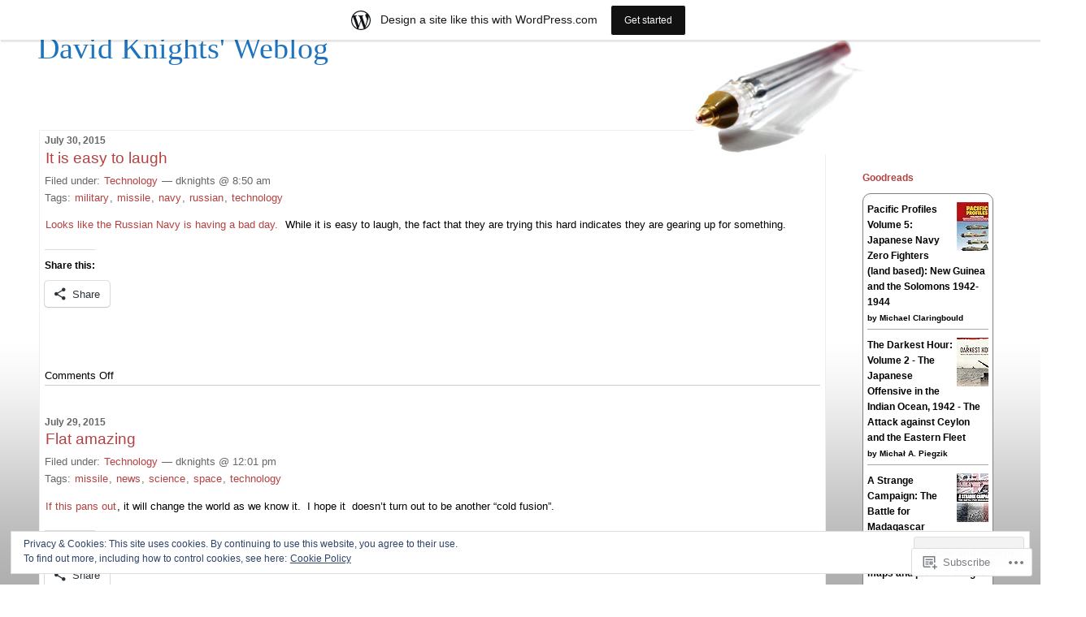

--- FILE ---
content_type: text/html; charset=UTF-8
request_url: https://dknights.wordpress.com/2015/07/
body_size: 29175
content:
<!DOCTYPE html PUBLIC "-//W3C//DTD XHTML 1.0 Transitional//EN" "http://www.w3.org/TR/xhtml1/DTD/xhtml1-transitional.dtd">
<!--[if IE 7]>
<html id="ie7" xmlns="http://www.w3.org/1999/xhtml" lang="en">
<![endif]-->
<!--[if (gt IE 7) | (!IE)]><!-->
<html xmlns="http://www.w3.org/1999/xhtml" lang="en">
<!--<![endif]-->

<head profile="http://gmpg.org/xfn/11">
<meta http-equiv="Content-Type" content="text/html; charset=UTF-8" />
<title>July | 2015 | David Knights&#039; Weblog</title>

	<style type="text/css" media="screen">
		@import url( https://s0.wp.com/wp-content/themes/pub/rubric/style.css );
	</style>

	<link rel="pingback" href="https://dknights.wordpress.com/xmlrpc.php" />
	<meta name='robots' content='max-image-preview:large' />
<link rel='dns-prefetch' href='//s0.wp.com' />
<link rel='dns-prefetch' href='//af.pubmine.com' />
<link rel="alternate" type="application/rss+xml" title="David Knights&#039; Weblog &raquo; Feed" href="https://dknights.wordpress.com/feed/" />
<link rel="alternate" type="application/rss+xml" title="David Knights&#039; Weblog &raquo; Comments Feed" href="https://dknights.wordpress.com/comments/feed/" />
	<script type="text/javascript">
		/* <![CDATA[ */
		function addLoadEvent(func) {
			var oldonload = window.onload;
			if (typeof window.onload != 'function') {
				window.onload = func;
			} else {
				window.onload = function () {
					oldonload();
					func();
				}
			}
		}
		/* ]]> */
	</script>
	<link crossorigin='anonymous' rel='stylesheet' id='all-css-0-1' href='/_static/??-eJxtjEsOwjAMRC9EMBUoiAXiLG6wojTOR7WjiNuTdoGEYDkz7w30alzJSlkhNVO5+ZAFenh6UgFqYy0xkGHsoJQqo5KA6Ivp6EQO8P+AQxzYQlrRRbOnH3zm4j9CwjWShuzNjCsM9LvZ5Ee6T1c72cvpZs/LG8VZRLg=&cssminify=yes' type='text/css' media='all' />
<style id='wp-emoji-styles-inline-css'>

	img.wp-smiley, img.emoji {
		display: inline !important;
		border: none !important;
		box-shadow: none !important;
		height: 1em !important;
		width: 1em !important;
		margin: 0 0.07em !important;
		vertical-align: -0.1em !important;
		background: none !important;
		padding: 0 !important;
	}
/*# sourceURL=wp-emoji-styles-inline-css */
</style>
<link crossorigin='anonymous' rel='stylesheet' id='all-css-2-1' href='/wp-content/plugins/gutenberg-core/v22.4.0/build/styles/block-library/style.min.css?m=1768935615i&cssminify=yes' type='text/css' media='all' />
<style id='wp-block-library-inline-css'>
.has-text-align-justify {
	text-align:justify;
}
.has-text-align-justify{text-align:justify;}

/*# sourceURL=wp-block-library-inline-css */
</style><style id='global-styles-inline-css'>
:root{--wp--preset--aspect-ratio--square: 1;--wp--preset--aspect-ratio--4-3: 4/3;--wp--preset--aspect-ratio--3-4: 3/4;--wp--preset--aspect-ratio--3-2: 3/2;--wp--preset--aspect-ratio--2-3: 2/3;--wp--preset--aspect-ratio--16-9: 16/9;--wp--preset--aspect-ratio--9-16: 9/16;--wp--preset--color--black: #000000;--wp--preset--color--cyan-bluish-gray: #abb8c3;--wp--preset--color--white: #ffffff;--wp--preset--color--pale-pink: #f78da7;--wp--preset--color--vivid-red: #cf2e2e;--wp--preset--color--luminous-vivid-orange: #ff6900;--wp--preset--color--luminous-vivid-amber: #fcb900;--wp--preset--color--light-green-cyan: #7bdcb5;--wp--preset--color--vivid-green-cyan: #00d084;--wp--preset--color--pale-cyan-blue: #8ed1fc;--wp--preset--color--vivid-cyan-blue: #0693e3;--wp--preset--color--vivid-purple: #9b51e0;--wp--preset--gradient--vivid-cyan-blue-to-vivid-purple: linear-gradient(135deg,rgb(6,147,227) 0%,rgb(155,81,224) 100%);--wp--preset--gradient--light-green-cyan-to-vivid-green-cyan: linear-gradient(135deg,rgb(122,220,180) 0%,rgb(0,208,130) 100%);--wp--preset--gradient--luminous-vivid-amber-to-luminous-vivid-orange: linear-gradient(135deg,rgb(252,185,0) 0%,rgb(255,105,0) 100%);--wp--preset--gradient--luminous-vivid-orange-to-vivid-red: linear-gradient(135deg,rgb(255,105,0) 0%,rgb(207,46,46) 100%);--wp--preset--gradient--very-light-gray-to-cyan-bluish-gray: linear-gradient(135deg,rgb(238,238,238) 0%,rgb(169,184,195) 100%);--wp--preset--gradient--cool-to-warm-spectrum: linear-gradient(135deg,rgb(74,234,220) 0%,rgb(151,120,209) 20%,rgb(207,42,186) 40%,rgb(238,44,130) 60%,rgb(251,105,98) 80%,rgb(254,248,76) 100%);--wp--preset--gradient--blush-light-purple: linear-gradient(135deg,rgb(255,206,236) 0%,rgb(152,150,240) 100%);--wp--preset--gradient--blush-bordeaux: linear-gradient(135deg,rgb(254,205,165) 0%,rgb(254,45,45) 50%,rgb(107,0,62) 100%);--wp--preset--gradient--luminous-dusk: linear-gradient(135deg,rgb(255,203,112) 0%,rgb(199,81,192) 50%,rgb(65,88,208) 100%);--wp--preset--gradient--pale-ocean: linear-gradient(135deg,rgb(255,245,203) 0%,rgb(182,227,212) 50%,rgb(51,167,181) 100%);--wp--preset--gradient--electric-grass: linear-gradient(135deg,rgb(202,248,128) 0%,rgb(113,206,126) 100%);--wp--preset--gradient--midnight: linear-gradient(135deg,rgb(2,3,129) 0%,rgb(40,116,252) 100%);--wp--preset--font-size--small: 13px;--wp--preset--font-size--medium: 20px;--wp--preset--font-size--large: 36px;--wp--preset--font-size--x-large: 42px;--wp--preset--font-family--albert-sans: 'Albert Sans', sans-serif;--wp--preset--font-family--alegreya: Alegreya, serif;--wp--preset--font-family--arvo: Arvo, serif;--wp--preset--font-family--bodoni-moda: 'Bodoni Moda', serif;--wp--preset--font-family--bricolage-grotesque: 'Bricolage Grotesque', sans-serif;--wp--preset--font-family--cabin: Cabin, sans-serif;--wp--preset--font-family--chivo: Chivo, sans-serif;--wp--preset--font-family--commissioner: Commissioner, sans-serif;--wp--preset--font-family--cormorant: Cormorant, serif;--wp--preset--font-family--courier-prime: 'Courier Prime', monospace;--wp--preset--font-family--crimson-pro: 'Crimson Pro', serif;--wp--preset--font-family--dm-mono: 'DM Mono', monospace;--wp--preset--font-family--dm-sans: 'DM Sans', sans-serif;--wp--preset--font-family--dm-serif-display: 'DM Serif Display', serif;--wp--preset--font-family--domine: Domine, serif;--wp--preset--font-family--eb-garamond: 'EB Garamond', serif;--wp--preset--font-family--epilogue: Epilogue, sans-serif;--wp--preset--font-family--fahkwang: Fahkwang, sans-serif;--wp--preset--font-family--figtree: Figtree, sans-serif;--wp--preset--font-family--fira-sans: 'Fira Sans', sans-serif;--wp--preset--font-family--fjalla-one: 'Fjalla One', sans-serif;--wp--preset--font-family--fraunces: Fraunces, serif;--wp--preset--font-family--gabarito: Gabarito, system-ui;--wp--preset--font-family--ibm-plex-mono: 'IBM Plex Mono', monospace;--wp--preset--font-family--ibm-plex-sans: 'IBM Plex Sans', sans-serif;--wp--preset--font-family--ibarra-real-nova: 'Ibarra Real Nova', serif;--wp--preset--font-family--instrument-serif: 'Instrument Serif', serif;--wp--preset--font-family--inter: Inter, sans-serif;--wp--preset--font-family--josefin-sans: 'Josefin Sans', sans-serif;--wp--preset--font-family--jost: Jost, sans-serif;--wp--preset--font-family--libre-baskerville: 'Libre Baskerville', serif;--wp--preset--font-family--libre-franklin: 'Libre Franklin', sans-serif;--wp--preset--font-family--literata: Literata, serif;--wp--preset--font-family--lora: Lora, serif;--wp--preset--font-family--merriweather: Merriweather, serif;--wp--preset--font-family--montserrat: Montserrat, sans-serif;--wp--preset--font-family--newsreader: Newsreader, serif;--wp--preset--font-family--noto-sans-mono: 'Noto Sans Mono', sans-serif;--wp--preset--font-family--nunito: Nunito, sans-serif;--wp--preset--font-family--open-sans: 'Open Sans', sans-serif;--wp--preset--font-family--overpass: Overpass, sans-serif;--wp--preset--font-family--pt-serif: 'PT Serif', serif;--wp--preset--font-family--petrona: Petrona, serif;--wp--preset--font-family--piazzolla: Piazzolla, serif;--wp--preset--font-family--playfair-display: 'Playfair Display', serif;--wp--preset--font-family--plus-jakarta-sans: 'Plus Jakarta Sans', sans-serif;--wp--preset--font-family--poppins: Poppins, sans-serif;--wp--preset--font-family--raleway: Raleway, sans-serif;--wp--preset--font-family--roboto: Roboto, sans-serif;--wp--preset--font-family--roboto-slab: 'Roboto Slab', serif;--wp--preset--font-family--rubik: Rubik, sans-serif;--wp--preset--font-family--rufina: Rufina, serif;--wp--preset--font-family--sora: Sora, sans-serif;--wp--preset--font-family--source-sans-3: 'Source Sans 3', sans-serif;--wp--preset--font-family--source-serif-4: 'Source Serif 4', serif;--wp--preset--font-family--space-mono: 'Space Mono', monospace;--wp--preset--font-family--syne: Syne, sans-serif;--wp--preset--font-family--texturina: Texturina, serif;--wp--preset--font-family--urbanist: Urbanist, sans-serif;--wp--preset--font-family--work-sans: 'Work Sans', sans-serif;--wp--preset--spacing--20: 0.44rem;--wp--preset--spacing--30: 0.67rem;--wp--preset--spacing--40: 1rem;--wp--preset--spacing--50: 1.5rem;--wp--preset--spacing--60: 2.25rem;--wp--preset--spacing--70: 3.38rem;--wp--preset--spacing--80: 5.06rem;--wp--preset--shadow--natural: 6px 6px 9px rgba(0, 0, 0, 0.2);--wp--preset--shadow--deep: 12px 12px 50px rgba(0, 0, 0, 0.4);--wp--preset--shadow--sharp: 6px 6px 0px rgba(0, 0, 0, 0.2);--wp--preset--shadow--outlined: 6px 6px 0px -3px rgb(255, 255, 255), 6px 6px rgb(0, 0, 0);--wp--preset--shadow--crisp: 6px 6px 0px rgb(0, 0, 0);}:where(body) { margin: 0; }:where(.is-layout-flex){gap: 0.5em;}:where(.is-layout-grid){gap: 0.5em;}body .is-layout-flex{display: flex;}.is-layout-flex{flex-wrap: wrap;align-items: center;}.is-layout-flex > :is(*, div){margin: 0;}body .is-layout-grid{display: grid;}.is-layout-grid > :is(*, div){margin: 0;}body{padding-top: 0px;padding-right: 0px;padding-bottom: 0px;padding-left: 0px;}:root :where(.wp-element-button, .wp-block-button__link){background-color: #32373c;border-width: 0;color: #fff;font-family: inherit;font-size: inherit;font-style: inherit;font-weight: inherit;letter-spacing: inherit;line-height: inherit;padding-top: calc(0.667em + 2px);padding-right: calc(1.333em + 2px);padding-bottom: calc(0.667em + 2px);padding-left: calc(1.333em + 2px);text-decoration: none;text-transform: inherit;}.has-black-color{color: var(--wp--preset--color--black) !important;}.has-cyan-bluish-gray-color{color: var(--wp--preset--color--cyan-bluish-gray) !important;}.has-white-color{color: var(--wp--preset--color--white) !important;}.has-pale-pink-color{color: var(--wp--preset--color--pale-pink) !important;}.has-vivid-red-color{color: var(--wp--preset--color--vivid-red) !important;}.has-luminous-vivid-orange-color{color: var(--wp--preset--color--luminous-vivid-orange) !important;}.has-luminous-vivid-amber-color{color: var(--wp--preset--color--luminous-vivid-amber) !important;}.has-light-green-cyan-color{color: var(--wp--preset--color--light-green-cyan) !important;}.has-vivid-green-cyan-color{color: var(--wp--preset--color--vivid-green-cyan) !important;}.has-pale-cyan-blue-color{color: var(--wp--preset--color--pale-cyan-blue) !important;}.has-vivid-cyan-blue-color{color: var(--wp--preset--color--vivid-cyan-blue) !important;}.has-vivid-purple-color{color: var(--wp--preset--color--vivid-purple) !important;}.has-black-background-color{background-color: var(--wp--preset--color--black) !important;}.has-cyan-bluish-gray-background-color{background-color: var(--wp--preset--color--cyan-bluish-gray) !important;}.has-white-background-color{background-color: var(--wp--preset--color--white) !important;}.has-pale-pink-background-color{background-color: var(--wp--preset--color--pale-pink) !important;}.has-vivid-red-background-color{background-color: var(--wp--preset--color--vivid-red) !important;}.has-luminous-vivid-orange-background-color{background-color: var(--wp--preset--color--luminous-vivid-orange) !important;}.has-luminous-vivid-amber-background-color{background-color: var(--wp--preset--color--luminous-vivid-amber) !important;}.has-light-green-cyan-background-color{background-color: var(--wp--preset--color--light-green-cyan) !important;}.has-vivid-green-cyan-background-color{background-color: var(--wp--preset--color--vivid-green-cyan) !important;}.has-pale-cyan-blue-background-color{background-color: var(--wp--preset--color--pale-cyan-blue) !important;}.has-vivid-cyan-blue-background-color{background-color: var(--wp--preset--color--vivid-cyan-blue) !important;}.has-vivid-purple-background-color{background-color: var(--wp--preset--color--vivid-purple) !important;}.has-black-border-color{border-color: var(--wp--preset--color--black) !important;}.has-cyan-bluish-gray-border-color{border-color: var(--wp--preset--color--cyan-bluish-gray) !important;}.has-white-border-color{border-color: var(--wp--preset--color--white) !important;}.has-pale-pink-border-color{border-color: var(--wp--preset--color--pale-pink) !important;}.has-vivid-red-border-color{border-color: var(--wp--preset--color--vivid-red) !important;}.has-luminous-vivid-orange-border-color{border-color: var(--wp--preset--color--luminous-vivid-orange) !important;}.has-luminous-vivid-amber-border-color{border-color: var(--wp--preset--color--luminous-vivid-amber) !important;}.has-light-green-cyan-border-color{border-color: var(--wp--preset--color--light-green-cyan) !important;}.has-vivid-green-cyan-border-color{border-color: var(--wp--preset--color--vivid-green-cyan) !important;}.has-pale-cyan-blue-border-color{border-color: var(--wp--preset--color--pale-cyan-blue) !important;}.has-vivid-cyan-blue-border-color{border-color: var(--wp--preset--color--vivid-cyan-blue) !important;}.has-vivid-purple-border-color{border-color: var(--wp--preset--color--vivid-purple) !important;}.has-vivid-cyan-blue-to-vivid-purple-gradient-background{background: var(--wp--preset--gradient--vivid-cyan-blue-to-vivid-purple) !important;}.has-light-green-cyan-to-vivid-green-cyan-gradient-background{background: var(--wp--preset--gradient--light-green-cyan-to-vivid-green-cyan) !important;}.has-luminous-vivid-amber-to-luminous-vivid-orange-gradient-background{background: var(--wp--preset--gradient--luminous-vivid-amber-to-luminous-vivid-orange) !important;}.has-luminous-vivid-orange-to-vivid-red-gradient-background{background: var(--wp--preset--gradient--luminous-vivid-orange-to-vivid-red) !important;}.has-very-light-gray-to-cyan-bluish-gray-gradient-background{background: var(--wp--preset--gradient--very-light-gray-to-cyan-bluish-gray) !important;}.has-cool-to-warm-spectrum-gradient-background{background: var(--wp--preset--gradient--cool-to-warm-spectrum) !important;}.has-blush-light-purple-gradient-background{background: var(--wp--preset--gradient--blush-light-purple) !important;}.has-blush-bordeaux-gradient-background{background: var(--wp--preset--gradient--blush-bordeaux) !important;}.has-luminous-dusk-gradient-background{background: var(--wp--preset--gradient--luminous-dusk) !important;}.has-pale-ocean-gradient-background{background: var(--wp--preset--gradient--pale-ocean) !important;}.has-electric-grass-gradient-background{background: var(--wp--preset--gradient--electric-grass) !important;}.has-midnight-gradient-background{background: var(--wp--preset--gradient--midnight) !important;}.has-small-font-size{font-size: var(--wp--preset--font-size--small) !important;}.has-medium-font-size{font-size: var(--wp--preset--font-size--medium) !important;}.has-large-font-size{font-size: var(--wp--preset--font-size--large) !important;}.has-x-large-font-size{font-size: var(--wp--preset--font-size--x-large) !important;}.has-albert-sans-font-family{font-family: var(--wp--preset--font-family--albert-sans) !important;}.has-alegreya-font-family{font-family: var(--wp--preset--font-family--alegreya) !important;}.has-arvo-font-family{font-family: var(--wp--preset--font-family--arvo) !important;}.has-bodoni-moda-font-family{font-family: var(--wp--preset--font-family--bodoni-moda) !important;}.has-bricolage-grotesque-font-family{font-family: var(--wp--preset--font-family--bricolage-grotesque) !important;}.has-cabin-font-family{font-family: var(--wp--preset--font-family--cabin) !important;}.has-chivo-font-family{font-family: var(--wp--preset--font-family--chivo) !important;}.has-commissioner-font-family{font-family: var(--wp--preset--font-family--commissioner) !important;}.has-cormorant-font-family{font-family: var(--wp--preset--font-family--cormorant) !important;}.has-courier-prime-font-family{font-family: var(--wp--preset--font-family--courier-prime) !important;}.has-crimson-pro-font-family{font-family: var(--wp--preset--font-family--crimson-pro) !important;}.has-dm-mono-font-family{font-family: var(--wp--preset--font-family--dm-mono) !important;}.has-dm-sans-font-family{font-family: var(--wp--preset--font-family--dm-sans) !important;}.has-dm-serif-display-font-family{font-family: var(--wp--preset--font-family--dm-serif-display) !important;}.has-domine-font-family{font-family: var(--wp--preset--font-family--domine) !important;}.has-eb-garamond-font-family{font-family: var(--wp--preset--font-family--eb-garamond) !important;}.has-epilogue-font-family{font-family: var(--wp--preset--font-family--epilogue) !important;}.has-fahkwang-font-family{font-family: var(--wp--preset--font-family--fahkwang) !important;}.has-figtree-font-family{font-family: var(--wp--preset--font-family--figtree) !important;}.has-fira-sans-font-family{font-family: var(--wp--preset--font-family--fira-sans) !important;}.has-fjalla-one-font-family{font-family: var(--wp--preset--font-family--fjalla-one) !important;}.has-fraunces-font-family{font-family: var(--wp--preset--font-family--fraunces) !important;}.has-gabarito-font-family{font-family: var(--wp--preset--font-family--gabarito) !important;}.has-ibm-plex-mono-font-family{font-family: var(--wp--preset--font-family--ibm-plex-mono) !important;}.has-ibm-plex-sans-font-family{font-family: var(--wp--preset--font-family--ibm-plex-sans) !important;}.has-ibarra-real-nova-font-family{font-family: var(--wp--preset--font-family--ibarra-real-nova) !important;}.has-instrument-serif-font-family{font-family: var(--wp--preset--font-family--instrument-serif) !important;}.has-inter-font-family{font-family: var(--wp--preset--font-family--inter) !important;}.has-josefin-sans-font-family{font-family: var(--wp--preset--font-family--josefin-sans) !important;}.has-jost-font-family{font-family: var(--wp--preset--font-family--jost) !important;}.has-libre-baskerville-font-family{font-family: var(--wp--preset--font-family--libre-baskerville) !important;}.has-libre-franklin-font-family{font-family: var(--wp--preset--font-family--libre-franklin) !important;}.has-literata-font-family{font-family: var(--wp--preset--font-family--literata) !important;}.has-lora-font-family{font-family: var(--wp--preset--font-family--lora) !important;}.has-merriweather-font-family{font-family: var(--wp--preset--font-family--merriweather) !important;}.has-montserrat-font-family{font-family: var(--wp--preset--font-family--montserrat) !important;}.has-newsreader-font-family{font-family: var(--wp--preset--font-family--newsreader) !important;}.has-noto-sans-mono-font-family{font-family: var(--wp--preset--font-family--noto-sans-mono) !important;}.has-nunito-font-family{font-family: var(--wp--preset--font-family--nunito) !important;}.has-open-sans-font-family{font-family: var(--wp--preset--font-family--open-sans) !important;}.has-overpass-font-family{font-family: var(--wp--preset--font-family--overpass) !important;}.has-pt-serif-font-family{font-family: var(--wp--preset--font-family--pt-serif) !important;}.has-petrona-font-family{font-family: var(--wp--preset--font-family--petrona) !important;}.has-piazzolla-font-family{font-family: var(--wp--preset--font-family--piazzolla) !important;}.has-playfair-display-font-family{font-family: var(--wp--preset--font-family--playfair-display) !important;}.has-plus-jakarta-sans-font-family{font-family: var(--wp--preset--font-family--plus-jakarta-sans) !important;}.has-poppins-font-family{font-family: var(--wp--preset--font-family--poppins) !important;}.has-raleway-font-family{font-family: var(--wp--preset--font-family--raleway) !important;}.has-roboto-font-family{font-family: var(--wp--preset--font-family--roboto) !important;}.has-roboto-slab-font-family{font-family: var(--wp--preset--font-family--roboto-slab) !important;}.has-rubik-font-family{font-family: var(--wp--preset--font-family--rubik) !important;}.has-rufina-font-family{font-family: var(--wp--preset--font-family--rufina) !important;}.has-sora-font-family{font-family: var(--wp--preset--font-family--sora) !important;}.has-source-sans-3-font-family{font-family: var(--wp--preset--font-family--source-sans-3) !important;}.has-source-serif-4-font-family{font-family: var(--wp--preset--font-family--source-serif-4) !important;}.has-space-mono-font-family{font-family: var(--wp--preset--font-family--space-mono) !important;}.has-syne-font-family{font-family: var(--wp--preset--font-family--syne) !important;}.has-texturina-font-family{font-family: var(--wp--preset--font-family--texturina) !important;}.has-urbanist-font-family{font-family: var(--wp--preset--font-family--urbanist) !important;}.has-work-sans-font-family{font-family: var(--wp--preset--font-family--work-sans) !important;}
/*# sourceURL=global-styles-inline-css */
</style>

<style id='classic-theme-styles-inline-css'>
.wp-block-button__link{background-color:#32373c;border-radius:9999px;box-shadow:none;color:#fff;font-size:1.125em;padding:calc(.667em + 2px) calc(1.333em + 2px);text-decoration:none}.wp-block-file__button{background:#32373c;color:#fff}.wp-block-accordion-heading{margin:0}.wp-block-accordion-heading__toggle{background-color:inherit!important;color:inherit!important}.wp-block-accordion-heading__toggle:not(:focus-visible){outline:none}.wp-block-accordion-heading__toggle:focus,.wp-block-accordion-heading__toggle:hover{background-color:inherit!important;border:none;box-shadow:none;color:inherit;padding:var(--wp--preset--spacing--20,1em) 0;text-decoration:none}.wp-block-accordion-heading__toggle:focus-visible{outline:auto;outline-offset:0}
/*# sourceURL=/wp-content/plugins/gutenberg-core/v22.4.0/build/styles/block-library/classic.min.css */
</style>
<link crossorigin='anonymous' rel='stylesheet' id='all-css-4-1' href='/_static/??-eJx9kEsOwjAMRC+EE6UgKAvEWdrUhEB+il0Kt8dF4rfpxhpb8zyy9VTA5sSYWJcwOp9I29yHbK+kG2VaZYB8LAGh4k1t9OCJPw4gfgRUlmilfxbFEb67Kso8lo5nR8TBdxgwim0Jm/zgkAWntwbG+zJSJAb6vlQkAqnRjxH4LFm0xFWUW5xI90r7tkuQwwzygY59Tn8NnELn64we48FsW9Oum2a/uzwBl9eFkw==&cssminify=yes' type='text/css' media='all' />
<style id='jetpack-global-styles-frontend-style-inline-css'>
:root { --font-headings: unset; --font-base: unset; --font-headings-default: -apple-system,BlinkMacSystemFont,"Segoe UI",Roboto,Oxygen-Sans,Ubuntu,Cantarell,"Helvetica Neue",sans-serif; --font-base-default: -apple-system,BlinkMacSystemFont,"Segoe UI",Roboto,Oxygen-Sans,Ubuntu,Cantarell,"Helvetica Neue",sans-serif;}
/*# sourceURL=jetpack-global-styles-frontend-style-inline-css */
</style>
<link crossorigin='anonymous' rel='stylesheet' id='all-css-6-1' href='/_static/??-eJyNjcEKwjAQRH/IuFRT6kX8FNkmS5K6yQY3Qfx7bfEiXrwM82B4A49qnJRGpUHupnIPqSgs1Cq624chi6zhO5OCRryTR++fW00l7J3qDv43XVNxoOISsmEJol/wY2uR8vs3WggsM/I6uOTzMI3Hw8lOg11eUT1JKA==&cssminify=yes' type='text/css' media='all' />
<script type="text/javascript" id="wpcom-actionbar-placeholder-js-extra">
/* <![CDATA[ */
var actionbardata = {"siteID":"3725698","postID":"0","siteURL":"https://dknights.wordpress.com","xhrURL":"https://dknights.wordpress.com/wp-admin/admin-ajax.php","nonce":"517de47012","isLoggedIn":"","statusMessage":"","subsEmailDefault":"instantly","proxyScriptUrl":"https://s0.wp.com/wp-content/js/wpcom-proxy-request.js?m=1513050504i&amp;ver=20211021","i18n":{"followedText":"New posts from this site will now appear in your \u003Ca href=\"https://wordpress.com/reader\"\u003EReader\u003C/a\u003E","foldBar":"Collapse this bar","unfoldBar":"Expand this bar","shortLinkCopied":"Shortlink copied to clipboard."}};
//# sourceURL=wpcom-actionbar-placeholder-js-extra
/* ]]> */
</script>
<script type="text/javascript" id="jetpack-mu-wpcom-settings-js-before">
/* <![CDATA[ */
var JETPACK_MU_WPCOM_SETTINGS = {"assetsUrl":"https://s0.wp.com/wp-content/mu-plugins/jetpack-mu-wpcom-plugin/moon/jetpack_vendor/automattic/jetpack-mu-wpcom/src/build/"};
//# sourceURL=jetpack-mu-wpcom-settings-js-before
/* ]]> */
</script>
<script crossorigin='anonymous' type='text/javascript'  src='/_static/??/wp-content/js/rlt-proxy.js,/wp-content/blog-plugins/wordads-classes/js/cmp/v2/cmp-non-gdpr.js?m=1720530689j'></script>
<script type="text/javascript" id="rlt-proxy-js-after">
/* <![CDATA[ */
	rltInitialize( {"token":null,"iframeOrigins":["https:\/\/widgets.wp.com"]} );
//# sourceURL=rlt-proxy-js-after
/* ]]> */
</script>
<link rel="EditURI" type="application/rsd+xml" title="RSD" href="https://dknights.wordpress.com/xmlrpc.php?rsd" />
<meta name="generator" content="WordPress.com" />

<!-- Jetpack Open Graph Tags -->
<meta property="og:type" content="website" />
<meta property="og:title" content="July 2015 &#8211; David Knights&#039; Weblog" />
<meta property="og:site_name" content="David Knights&#039; Weblog" />
<meta property="og:image" content="https://s0.wp.com/i/blank.jpg?m=1383295312i" />
<meta property="og:image:width" content="200" />
<meta property="og:image:height" content="200" />
<meta property="og:image:alt" content="" />
<meta property="og:locale" content="en_US" />
<meta property="fb:app_id" content="249643311490" />

<!-- End Jetpack Open Graph Tags -->
<link rel="shortcut icon" type="image/x-icon" href="https://s0.wp.com/i/favicon.ico?m=1713425267i" sizes="16x16 24x24 32x32 48x48" />
<link rel="icon" type="image/x-icon" href="https://s0.wp.com/i/favicon.ico?m=1713425267i" sizes="16x16 24x24 32x32 48x48" />
<link rel="apple-touch-icon" href="https://s0.wp.com/i/webclip.png?m=1713868326i" />
<link rel='openid.server' href='https://dknights.wordpress.com/?openidserver=1' />
<link rel='openid.delegate' href='https://dknights.wordpress.com/' />
<link rel="search" type="application/opensearchdescription+xml" href="https://dknights.wordpress.com/osd.xml" title="David Knights&#039; Weblog" />
<link rel="search" type="application/opensearchdescription+xml" href="https://s1.wp.com/opensearch.xml" title="WordPress.com" />
		<style id="wpcom-hotfix-masterbar-style">
			@media screen and (min-width: 783px) {
				#wpadminbar .quicklinks li#wp-admin-bar-my-account.with-avatar > a img {
					margin-top: 5px;
				}
			}
		</style>
		<meta name="description" content="10 posts published by dknights during July 2015" />
<style type="text/css">
#header{
	background: url(https://s0.wp.com/wp-content/themes/pub/rubric/images/rubric/pen-sm.jpg) no-repeat top right;
}
#header a {
	color:#1e73be;
}
</style>
<script type="text/javascript">
/* <![CDATA[ */
var wa_client = {}; wa_client.cmd = []; wa_client.config = { 'blog_id': 3725698, 'blog_language': 'en', 'is_wordads': false, 'hosting_type': 0, 'afp_account_id': null, 'afp_host_id': 5038568878849053, 'theme': 'pub/rubric', '_': { 'title': 'Advertisement', 'privacy_settings': 'Privacy Settings' }, 'formats': [ 'belowpost', 'bottom_sticky', 'sidebar_sticky_right', 'sidebar', 'gutenberg_rectangle', 'gutenberg_leaderboard', 'gutenberg_mobile_leaderboard', 'gutenberg_skyscraper' ] };
/* ]]> */
</script>
		<script type="text/javascript">

			window.doNotSellCallback = function() {

				var linkElements = [
					'a[href="https://wordpress.com/?ref=footer_blog"]',
					'a[href="https://wordpress.com/?ref=footer_website"]',
					'a[href="https://wordpress.com/?ref=vertical_footer"]',
					'a[href^="https://wordpress.com/?ref=footer_segment_"]',
				].join(',');

				var dnsLink = document.createElement( 'a' );
				dnsLink.href = 'https://wordpress.com/advertising-program-optout/';
				dnsLink.classList.add( 'do-not-sell-link' );
				dnsLink.rel = 'nofollow';
				dnsLink.style.marginLeft = '0.5em';
				dnsLink.textContent = 'Do Not Sell or Share My Personal Information';

				var creditLinks = document.querySelectorAll( linkElements );

				if ( 0 === creditLinks.length ) {
					return false;
				}

				Array.prototype.forEach.call( creditLinks, function( el ) {
					el.insertAdjacentElement( 'afterend', dnsLink );
				});

				return true;
			};

		</script>
		<script type="text/javascript">
	window.google_analytics_uacct = "UA-52447-2";
</script>

<script type="text/javascript">
	var _gaq = _gaq || [];
	_gaq.push(['_setAccount', 'UA-52447-2']);
	_gaq.push(['_gat._anonymizeIp']);
	_gaq.push(['_setDomainName', 'wordpress.com']);
	_gaq.push(['_initData']);
	_gaq.push(['_trackPageview']);

	(function() {
		var ga = document.createElement('script'); ga.type = 'text/javascript'; ga.async = true;
		ga.src = ('https:' == document.location.protocol ? 'https://ssl' : 'http://www') + '.google-analytics.com/ga.js';
		(document.getElementsByTagName('head')[0] || document.getElementsByTagName('body')[0]).appendChild(ga);
	})();
</script>
<link crossorigin='anonymous' rel='stylesheet' id='all-css-0-3' href='/_static/??-eJylj80OAiEMhF9IbFbXrBfjoxgsDWEXKKEQ4tu7/saDB39uM830awdaUsixUCwQqkq+WhcFRipJ43T3EJgjHFxEOHrGSUCaS5SXKLKAzwmBTfUkgDpzFfLP0GPwK7A5Y6kIWGaTSZv5hLy4b7HXppYiZTdvyHv576/C6LRXgYzT6gaXcvJ04e7Drhs269W2H7p+PANE0Z8t&cssminify=yes' type='text/css' media='all' />
</head>

<body class="archive date wp-theme-pubrubric customizer-styles-applied jetpack-reblog-enabled has-marketing-bar has-marketing-bar-theme-rubric">
<div id="rap">
<h1 id="header"><a href="https://dknights.wordpress.com/">David Knights&#039; Weblog</a></h1>

<div id="content">
<!-- end header -->


<h2>July 30, 2015</h2>
<div class="post-6060 post type-post status-publish format-standard hentry category-technology tag-military tag-missile tag-navy tag-russian tag-technology-2" id="post-6060">
	 <h3 class="storytitle">
			<a href="https://dknights.wordpress.com/2015/07/30/it-is-easy-to-laugh/" rel="bookmark">It is easy to&nbsp;laugh</a>
		 </h3>
	<div class="meta">Filed under:  <a href="https://dknights.wordpress.com/category/technology/" rel="category tag">Technology</a> &#8212; dknights @ 8:50 am <br />Tags: <a href="https://dknights.wordpress.com/tag/military/" rel="tag">military</a>, <a href="https://dknights.wordpress.com/tag/missile/" rel="tag">missile</a>, <a href="https://dknights.wordpress.com/tag/navy/" rel="tag">navy</a>, <a href="https://dknights.wordpress.com/tag/russian/" rel="tag">russian</a>, <a href="https://dknights.wordpress.com/tag/technology-2/" rel="tag">technology</a><br /></div>

	<div class="storycontent">
		<p><a href="http://www.popularmechanics.com/military/navy-ships/a16623/failure-to-launch-watch-a-russian-anti-submarine-missile-not-do-its-job/" target="_blank">Looks like the Russian Navy is having a bad day. </a> While it is easy to laugh, the fact that they are trying this hard indicates they are gearing up for something.</p>
<div id="jp-post-flair" class="sharedaddy sd-like-enabled sd-sharing-enabled"><div class="sharedaddy sd-sharing-enabled"><div class="robots-nocontent sd-block sd-social sd-social-icon-text sd-sharing"><h3 class="sd-title">Share this:</h3><div class="sd-content"><ul><li><a href="#" class="sharing-anchor sd-button share-more"><span>Share</span></a></li><li class="share-end"></li></ul><div class="sharing-hidden"><div class="inner" style="display: none;"><ul><li class="share-facebook"><a rel="nofollow noopener noreferrer"
				data-shared="sharing-facebook-6060"
				class="share-facebook sd-button share-icon"
				href="https://dknights.wordpress.com/2015/07/30/it-is-easy-to-laugh/?share=facebook"
				target="_blank"
				aria-labelledby="sharing-facebook-6060"
				>
				<span id="sharing-facebook-6060" hidden>Share on Facebook (Opens in new window)</span>
				<span>Facebook</span>
			</a></li><li class="share-email"><a rel="nofollow noopener noreferrer"
				data-shared="sharing-email-6060"
				class="share-email sd-button share-icon"
				href="mailto:?subject=%5BShared%20Post%5D%20It%20is%20easy%20to%20laugh&#038;body=https%3A%2F%2Fdknights.wordpress.com%2F2015%2F07%2F30%2Fit-is-easy-to-laugh%2F&#038;share=email"
				target="_blank"
				aria-labelledby="sharing-email-6060"
				data-email-share-error-title="Do you have email set up?" data-email-share-error-text="If you&#039;re having problems sharing via email, you might not have email set up for your browser. You may need to create a new email yourself." data-email-share-nonce="a3c0ef4843" data-email-share-track-url="https://dknights.wordpress.com/2015/07/30/it-is-easy-to-laugh/?share=email">
				<span id="sharing-email-6060" hidden>Email a link to a friend (Opens in new window)</span>
				<span>Email</span>
			</a></li><li class="share-twitter"><a rel="nofollow noopener noreferrer"
				data-shared="sharing-twitter-6060"
				class="share-twitter sd-button share-icon"
				href="https://dknights.wordpress.com/2015/07/30/it-is-easy-to-laugh/?share=twitter"
				target="_blank"
				aria-labelledby="sharing-twitter-6060"
				>
				<span id="sharing-twitter-6060" hidden>Share on X (Opens in new window)</span>
				<span>X</span>
			</a></li><li class="share-print"><a rel="nofollow noopener noreferrer"
				data-shared="sharing-print-6060"
				class="share-print sd-button share-icon"
				href="https://dknights.wordpress.com/2015/07/30/it-is-easy-to-laugh/?share=print"
				target="_blank"
				aria-labelledby="sharing-print-6060"
				>
				<span id="sharing-print-6060" hidden>Print (Opens in new window)</span>
				<span>Print</span>
			</a></li><li class="share-pinterest"><a rel="nofollow noopener noreferrer"
				data-shared="sharing-pinterest-6060"
				class="share-pinterest sd-button share-icon"
				href="https://dknights.wordpress.com/2015/07/30/it-is-easy-to-laugh/?share=pinterest"
				target="_blank"
				aria-labelledby="sharing-pinterest-6060"
				>
				<span id="sharing-pinterest-6060" hidden>Share on Pinterest (Opens in new window)</span>
				<span>Pinterest</span>
			</a></li><li class="share-end"></li></ul></div></div></div></div></div><div class='sharedaddy sd-block sd-like jetpack-likes-widget-wrapper jetpack-likes-widget-unloaded' id='like-post-wrapper-3725698-6060-69756c1c21194' data-src='//widgets.wp.com/likes/index.html?ver=20260125#blog_id=3725698&amp;post_id=6060&amp;origin=dknights.wordpress.com&amp;obj_id=3725698-6060-69756c1c21194' data-name='like-post-frame-3725698-6060-69756c1c21194' data-title='Like or Reblog'><div class='likes-widget-placeholder post-likes-widget-placeholder' style='height: 55px;'><span class='button'><span>Like</span></span> <span class='loading'>Loading...</span></div><span class='sd-text-color'></span><a class='sd-link-color'></a></div></div>	</div>

	<div class="feedback">
                        <span>Comments Off<span class="screen-reader-text"> on It is easy to&nbsp;laugh</span></span>	</div>

</div>



<h2>July 29, 2015</h2>
<div class="post-6057 post type-post status-publish format-standard hentry category-technology tag-missile tag-news tag-science tag-space tag-technology-2" id="post-6057">
	 <h3 class="storytitle">
			<a href="https://dknights.wordpress.com/2015/07/29/flat-amazing/" rel="bookmark">Flat amazing</a>
		 </h3>
	<div class="meta">Filed under:  <a href="https://dknights.wordpress.com/category/technology/" rel="category tag">Technology</a> &#8212; dknights @ 12:01 pm <br />Tags: <a href="https://dknights.wordpress.com/tag/missile/" rel="tag">missile</a>, <a href="https://dknights.wordpress.com/tag/news/" rel="tag">news</a>, <a href="https://dknights.wordpress.com/tag/science/" rel="tag">science</a>, <a href="https://dknights.wordpress.com/tag/space/" rel="tag">space</a>, <a href="https://dknights.wordpress.com/tag/technology-2/" rel="tag">technology</a><br /></div>

	<div class="storycontent">
		<p><a href="http://www.sciencealert.com/independent-scientists-confirm-that-the-impossible-em-drive-produces-thrust" target="_blank">If this pans out</a>, it will change the world as we know it.  I hope it  doesn&#8217;t turn out to be another &#8220;cold fusion&#8221;.</p>
<div id="jp-post-flair" class="sharedaddy sd-like-enabled sd-sharing-enabled"><div class="sharedaddy sd-sharing-enabled"><div class="robots-nocontent sd-block sd-social sd-social-icon-text sd-sharing"><h3 class="sd-title">Share this:</h3><div class="sd-content"><ul><li><a href="#" class="sharing-anchor sd-button share-more"><span>Share</span></a></li><li class="share-end"></li></ul><div class="sharing-hidden"><div class="inner" style="display: none;"><ul><li class="share-facebook"><a rel="nofollow noopener noreferrer"
				data-shared="sharing-facebook-6057"
				class="share-facebook sd-button share-icon"
				href="https://dknights.wordpress.com/2015/07/29/flat-amazing/?share=facebook"
				target="_blank"
				aria-labelledby="sharing-facebook-6057"
				>
				<span id="sharing-facebook-6057" hidden>Share on Facebook (Opens in new window)</span>
				<span>Facebook</span>
			</a></li><li class="share-email"><a rel="nofollow noopener noreferrer"
				data-shared="sharing-email-6057"
				class="share-email sd-button share-icon"
				href="mailto:?subject=%5BShared%20Post%5D%20Flat%20amazing&#038;body=https%3A%2F%2Fdknights.wordpress.com%2F2015%2F07%2F29%2Fflat-amazing%2F&#038;share=email"
				target="_blank"
				aria-labelledby="sharing-email-6057"
				data-email-share-error-title="Do you have email set up?" data-email-share-error-text="If you&#039;re having problems sharing via email, you might not have email set up for your browser. You may need to create a new email yourself." data-email-share-nonce="9bd52815d1" data-email-share-track-url="https://dknights.wordpress.com/2015/07/29/flat-amazing/?share=email">
				<span id="sharing-email-6057" hidden>Email a link to a friend (Opens in new window)</span>
				<span>Email</span>
			</a></li><li class="share-twitter"><a rel="nofollow noopener noreferrer"
				data-shared="sharing-twitter-6057"
				class="share-twitter sd-button share-icon"
				href="https://dknights.wordpress.com/2015/07/29/flat-amazing/?share=twitter"
				target="_blank"
				aria-labelledby="sharing-twitter-6057"
				>
				<span id="sharing-twitter-6057" hidden>Share on X (Opens in new window)</span>
				<span>X</span>
			</a></li><li class="share-print"><a rel="nofollow noopener noreferrer"
				data-shared="sharing-print-6057"
				class="share-print sd-button share-icon"
				href="https://dknights.wordpress.com/2015/07/29/flat-amazing/?share=print"
				target="_blank"
				aria-labelledby="sharing-print-6057"
				>
				<span id="sharing-print-6057" hidden>Print (Opens in new window)</span>
				<span>Print</span>
			</a></li><li class="share-pinterest"><a rel="nofollow noopener noreferrer"
				data-shared="sharing-pinterest-6057"
				class="share-pinterest sd-button share-icon"
				href="https://dknights.wordpress.com/2015/07/29/flat-amazing/?share=pinterest"
				target="_blank"
				aria-labelledby="sharing-pinterest-6057"
				>
				<span id="sharing-pinterest-6057" hidden>Share on Pinterest (Opens in new window)</span>
				<span>Pinterest</span>
			</a></li><li class="share-end"></li></ul></div></div></div></div></div><div class='sharedaddy sd-block sd-like jetpack-likes-widget-wrapper jetpack-likes-widget-unloaded' id='like-post-wrapper-3725698-6057-69756c1c21c6a' data-src='//widgets.wp.com/likes/index.html?ver=20260125#blog_id=3725698&amp;post_id=6057&amp;origin=dknights.wordpress.com&amp;obj_id=3725698-6057-69756c1c21c6a' data-name='like-post-frame-3725698-6057-69756c1c21c6a' data-title='Like or Reblog'><div class='likes-widget-placeholder post-likes-widget-placeholder' style='height: 55px;'><span class='button'><span>Like</span></span> <span class='loading'>Loading...</span></div><span class='sd-text-color'></span><a class='sd-link-color'></a></div></div>	</div>

	<div class="feedback">
                        <span>Comments Off<span class="screen-reader-text"> on Flat amazing</span></span>	</div>

</div>




<div class="post-6055 post type-post status-publish format-standard hentry category-modeling category-technology tag-navy tag-philippines tag-ship" id="post-6055">
	 <h3 class="storytitle">
			<a href="https://dknights.wordpress.com/2015/07/29/an-old-ship/" rel="bookmark">An old ship</a>
		 </h3>
	<div class="meta">Filed under:  <a href="https://dknights.wordpress.com/category/modeling/" rel="category tag">Modeling</a>,<a href="https://dknights.wordpress.com/category/technology/" rel="category tag">Technology</a> &#8212; dknights @ 6:23 am <br />Tags: <a href="https://dknights.wordpress.com/tag/navy/" rel="tag">navy</a>, <a href="https://dknights.wordpress.com/tag/philippines/" rel="tag">Philippines</a>, <a href="https://dknights.wordpress.com/tag/ship/" rel="tag">ship</a><br /></div>

	<div class="storycontent">
		<p>Interesting to see that the Philippine Navy <a href="http://mobile.abs-cbnnews.com/nation/05/25/15/look-old-philippine-warship/" target="_blank">is still using old WWII era US ships. </a></p>
<div id="jp-post-flair" class="sharedaddy sd-like-enabled sd-sharing-enabled"><div class="sharedaddy sd-sharing-enabled"><div class="robots-nocontent sd-block sd-social sd-social-icon-text sd-sharing"><h3 class="sd-title">Share this:</h3><div class="sd-content"><ul><li><a href="#" class="sharing-anchor sd-button share-more"><span>Share</span></a></li><li class="share-end"></li></ul><div class="sharing-hidden"><div class="inner" style="display: none;"><ul><li class="share-facebook"><a rel="nofollow noopener noreferrer"
				data-shared="sharing-facebook-6055"
				class="share-facebook sd-button share-icon"
				href="https://dknights.wordpress.com/2015/07/29/an-old-ship/?share=facebook"
				target="_blank"
				aria-labelledby="sharing-facebook-6055"
				>
				<span id="sharing-facebook-6055" hidden>Share on Facebook (Opens in new window)</span>
				<span>Facebook</span>
			</a></li><li class="share-email"><a rel="nofollow noopener noreferrer"
				data-shared="sharing-email-6055"
				class="share-email sd-button share-icon"
				href="mailto:?subject=%5BShared%20Post%5D%20An%20old%20ship&#038;body=https%3A%2F%2Fdknights.wordpress.com%2F2015%2F07%2F29%2Fan-old-ship%2F&#038;share=email"
				target="_blank"
				aria-labelledby="sharing-email-6055"
				data-email-share-error-title="Do you have email set up?" data-email-share-error-text="If you&#039;re having problems sharing via email, you might not have email set up for your browser. You may need to create a new email yourself." data-email-share-nonce="06f10fcc5a" data-email-share-track-url="https://dknights.wordpress.com/2015/07/29/an-old-ship/?share=email">
				<span id="sharing-email-6055" hidden>Email a link to a friend (Opens in new window)</span>
				<span>Email</span>
			</a></li><li class="share-twitter"><a rel="nofollow noopener noreferrer"
				data-shared="sharing-twitter-6055"
				class="share-twitter sd-button share-icon"
				href="https://dknights.wordpress.com/2015/07/29/an-old-ship/?share=twitter"
				target="_blank"
				aria-labelledby="sharing-twitter-6055"
				>
				<span id="sharing-twitter-6055" hidden>Share on X (Opens in new window)</span>
				<span>X</span>
			</a></li><li class="share-print"><a rel="nofollow noopener noreferrer"
				data-shared="sharing-print-6055"
				class="share-print sd-button share-icon"
				href="https://dknights.wordpress.com/2015/07/29/an-old-ship/?share=print"
				target="_blank"
				aria-labelledby="sharing-print-6055"
				>
				<span id="sharing-print-6055" hidden>Print (Opens in new window)</span>
				<span>Print</span>
			</a></li><li class="share-pinterest"><a rel="nofollow noopener noreferrer"
				data-shared="sharing-pinterest-6055"
				class="share-pinterest sd-button share-icon"
				href="https://dknights.wordpress.com/2015/07/29/an-old-ship/?share=pinterest"
				target="_blank"
				aria-labelledby="sharing-pinterest-6055"
				>
				<span id="sharing-pinterest-6055" hidden>Share on Pinterest (Opens in new window)</span>
				<span>Pinterest</span>
			</a></li><li class="share-end"></li></ul></div></div></div></div></div><div class='sharedaddy sd-block sd-like jetpack-likes-widget-wrapper jetpack-likes-widget-unloaded' id='like-post-wrapper-3725698-6055-69756c1c22651' data-src='//widgets.wp.com/likes/index.html?ver=20260125#blog_id=3725698&amp;post_id=6055&amp;origin=dknights.wordpress.com&amp;obj_id=3725698-6055-69756c1c22651' data-name='like-post-frame-3725698-6055-69756c1c22651' data-title='Like or Reblog'><div class='likes-widget-placeholder post-likes-widget-placeholder' style='height: 55px;'><span class='button'><span>Like</span></span> <span class='loading'>Loading...</span></div><span class='sd-text-color'></span><a class='sd-link-color'></a></div></div>	</div>

	<div class="feedback">
                        <span>Comments Off<span class="screen-reader-text"> on An old ship</span></span>	</div>

</div>



<h2>July 28, 2015</h2>
<div class="post-6051 post type-post status-publish format-standard hentry category-ipms tag-aircraft tag-contest tag-ipms tag-model tag-modeling" id="post-6051">
	 <h3 class="storytitle">
			<a href="https://dknights.wordpress.com/2015/07/28/2015-ipms-nationals/" rel="bookmark">2015 IPMS Nationals</a>
		 </h3>
	<div class="meta">Filed under:  <a href="https://dknights.wordpress.com/category/ipms/" rel="category tag">IPMS</a> &#8212; dknights @ 10:13 am <br />Tags: <a href="https://dknights.wordpress.com/tag/aircraft/" rel="tag">Aircraft</a>, <a href="https://dknights.wordpress.com/tag/contest/" rel="tag">contest</a>, <a href="https://dknights.wordpress.com/tag/ipms/" rel="tag">IPMS</a>, <a href="https://dknights.wordpress.com/tag/model/" rel="tag">model</a>, <a href="https://dknights.wordpress.com/tag/modeling/" rel="tag">Modeling</a><br /></div>

	<div class="storycontent">
		<p><a href="http://www.dispatch.com/content/slideshows/2015/07/23/modelers-convention-.html" target="_blank">Nice photo gallery</a> from the Columbus, OH newspaper.</p>
<div id="jp-post-flair" class="sharedaddy sd-like-enabled sd-sharing-enabled"><div class="sharedaddy sd-sharing-enabled"><div class="robots-nocontent sd-block sd-social sd-social-icon-text sd-sharing"><h3 class="sd-title">Share this:</h3><div class="sd-content"><ul><li><a href="#" class="sharing-anchor sd-button share-more"><span>Share</span></a></li><li class="share-end"></li></ul><div class="sharing-hidden"><div class="inner" style="display: none;"><ul><li class="share-facebook"><a rel="nofollow noopener noreferrer"
				data-shared="sharing-facebook-6051"
				class="share-facebook sd-button share-icon"
				href="https://dknights.wordpress.com/2015/07/28/2015-ipms-nationals/?share=facebook"
				target="_blank"
				aria-labelledby="sharing-facebook-6051"
				>
				<span id="sharing-facebook-6051" hidden>Share on Facebook (Opens in new window)</span>
				<span>Facebook</span>
			</a></li><li class="share-email"><a rel="nofollow noopener noreferrer"
				data-shared="sharing-email-6051"
				class="share-email sd-button share-icon"
				href="mailto:?subject=%5BShared%20Post%5D%202015%20IPMS%20Nationals&#038;body=https%3A%2F%2Fdknights.wordpress.com%2F2015%2F07%2F28%2F2015-ipms-nationals%2F&#038;share=email"
				target="_blank"
				aria-labelledby="sharing-email-6051"
				data-email-share-error-title="Do you have email set up?" data-email-share-error-text="If you&#039;re having problems sharing via email, you might not have email set up for your browser. You may need to create a new email yourself." data-email-share-nonce="d747f89bc1" data-email-share-track-url="https://dknights.wordpress.com/2015/07/28/2015-ipms-nationals/?share=email">
				<span id="sharing-email-6051" hidden>Email a link to a friend (Opens in new window)</span>
				<span>Email</span>
			</a></li><li class="share-twitter"><a rel="nofollow noopener noreferrer"
				data-shared="sharing-twitter-6051"
				class="share-twitter sd-button share-icon"
				href="https://dknights.wordpress.com/2015/07/28/2015-ipms-nationals/?share=twitter"
				target="_blank"
				aria-labelledby="sharing-twitter-6051"
				>
				<span id="sharing-twitter-6051" hidden>Share on X (Opens in new window)</span>
				<span>X</span>
			</a></li><li class="share-print"><a rel="nofollow noopener noreferrer"
				data-shared="sharing-print-6051"
				class="share-print sd-button share-icon"
				href="https://dknights.wordpress.com/2015/07/28/2015-ipms-nationals/?share=print"
				target="_blank"
				aria-labelledby="sharing-print-6051"
				>
				<span id="sharing-print-6051" hidden>Print (Opens in new window)</span>
				<span>Print</span>
			</a></li><li class="share-pinterest"><a rel="nofollow noopener noreferrer"
				data-shared="sharing-pinterest-6051"
				class="share-pinterest sd-button share-icon"
				href="https://dknights.wordpress.com/2015/07/28/2015-ipms-nationals/?share=pinterest"
				target="_blank"
				aria-labelledby="sharing-pinterest-6051"
				>
				<span id="sharing-pinterest-6051" hidden>Share on Pinterest (Opens in new window)</span>
				<span>Pinterest</span>
			</a></li><li class="share-end"></li></ul></div></div></div></div></div><div class='sharedaddy sd-block sd-like jetpack-likes-widget-wrapper jetpack-likes-widget-unloaded' id='like-post-wrapper-3725698-6051-69756c1c23504' data-src='//widgets.wp.com/likes/index.html?ver=20260125#blog_id=3725698&amp;post_id=6051&amp;origin=dknights.wordpress.com&amp;obj_id=3725698-6051-69756c1c23504' data-name='like-post-frame-3725698-6051-69756c1c23504' data-title='Like or Reblog'><div class='likes-widget-placeholder post-likes-widget-placeholder' style='height: 55px;'><span class='button'><span>Like</span></span> <span class='loading'>Loading...</span></div><span class='sd-text-color'></span><a class='sd-link-color'></a></div></div>	</div>

	<div class="feedback">
                        <a href="https://dknights.wordpress.com/2015/07/28/2015-ipms-nationals/#comments">Comments (1)</a>	</div>

</div>




<div class="post-6053 post type-post status-publish format-standard hentry category-modeling tag-aircraft tag-airfix tag-attorney tag-blog tag-canadian tag-hurricane tag-jim-bates tag-modeling" id="post-6053">
	 <h3 class="storytitle">
			<a href="https://dknights.wordpress.com/2015/07/28/the-battle-of-the-barristers-2/" rel="bookmark">The Battle of the&nbsp;Barristers</a>
		 </h3>
	<div class="meta">Filed under:  <a href="https://dknights.wordpress.com/category/modeling/" rel="category tag">Modeling</a> &#8212; dknights @ 6:17 am <br />Tags: <a href="https://dknights.wordpress.com/tag/aircraft/" rel="tag">Aircraft</a>, <a href="https://dknights.wordpress.com/tag/airfix/" rel="tag">Airfix</a>, <a href="https://dknights.wordpress.com/tag/attorney/" rel="tag">attorney</a>, <a href="https://dknights.wordpress.com/tag/blog/" rel="tag">blog</a>, <a href="https://dknights.wordpress.com/tag/canadian/" rel="tag">canadian</a>, <a href="https://dknights.wordpress.com/tag/hurricane/" rel="tag">hurricane</a>, <a href="https://dknights.wordpress.com/tag/jim-bates/" rel="tag">Jim Bates</a>, <a href="https://dknights.wordpress.com/tag/modeling/" rel="tag">Modeling</a><br /></div>

	<div class="storycontent">
		<p>Jim Bates heats up the somewhat dormant battle of the barristers.  I&#8217;ve been making a bit of progress too.  I will post as well.</p>
<div id="jp-post-flair" class="sharedaddy sd-like-enabled sd-sharing-enabled"><div class="sharedaddy sd-sharing-enabled"><div class="robots-nocontent sd-block sd-social sd-social-icon-text sd-sharing"><h3 class="sd-title">Share this:</h3><div class="sd-content"><ul><li><a href="#" class="sharing-anchor sd-button share-more"><span>Share</span></a></li><li class="share-end"></li></ul><div class="sharing-hidden"><div class="inner" style="display: none;"><ul><li class="share-facebook"><a rel="nofollow noopener noreferrer"
				data-shared="sharing-facebook-6053"
				class="share-facebook sd-button share-icon"
				href="https://dknights.wordpress.com/2015/07/28/the-battle-of-the-barristers-2/?share=facebook"
				target="_blank"
				aria-labelledby="sharing-facebook-6053"
				>
				<span id="sharing-facebook-6053" hidden>Share on Facebook (Opens in new window)</span>
				<span>Facebook</span>
			</a></li><li class="share-email"><a rel="nofollow noopener noreferrer"
				data-shared="sharing-email-6053"
				class="share-email sd-button share-icon"
				href="mailto:?subject=%5BShared%20Post%5D%20The%20Battle%20of%20the%20Barristers&#038;body=https%3A%2F%2Fdknights.wordpress.com%2F2015%2F07%2F28%2Fthe-battle-of-the-barristers-2%2F&#038;share=email"
				target="_blank"
				aria-labelledby="sharing-email-6053"
				data-email-share-error-title="Do you have email set up?" data-email-share-error-text="If you&#039;re having problems sharing via email, you might not have email set up for your browser. You may need to create a new email yourself." data-email-share-nonce="1074832fee" data-email-share-track-url="https://dknights.wordpress.com/2015/07/28/the-battle-of-the-barristers-2/?share=email">
				<span id="sharing-email-6053" hidden>Email a link to a friend (Opens in new window)</span>
				<span>Email</span>
			</a></li><li class="share-twitter"><a rel="nofollow noopener noreferrer"
				data-shared="sharing-twitter-6053"
				class="share-twitter sd-button share-icon"
				href="https://dknights.wordpress.com/2015/07/28/the-battle-of-the-barristers-2/?share=twitter"
				target="_blank"
				aria-labelledby="sharing-twitter-6053"
				>
				<span id="sharing-twitter-6053" hidden>Share on X (Opens in new window)</span>
				<span>X</span>
			</a></li><li class="share-print"><a rel="nofollow noopener noreferrer"
				data-shared="sharing-print-6053"
				class="share-print sd-button share-icon"
				href="https://dknights.wordpress.com/2015/07/28/the-battle-of-the-barristers-2/?share=print"
				target="_blank"
				aria-labelledby="sharing-print-6053"
				>
				<span id="sharing-print-6053" hidden>Print (Opens in new window)</span>
				<span>Print</span>
			</a></li><li class="share-pinterest"><a rel="nofollow noopener noreferrer"
				data-shared="sharing-pinterest-6053"
				class="share-pinterest sd-button share-icon"
				href="https://dknights.wordpress.com/2015/07/28/the-battle-of-the-barristers-2/?share=pinterest"
				target="_blank"
				aria-labelledby="sharing-pinterest-6053"
				>
				<span id="sharing-pinterest-6053" hidden>Share on Pinterest (Opens in new window)</span>
				<span>Pinterest</span>
			</a></li><li class="share-end"></li></ul></div></div></div></div></div><div class='sharedaddy sd-block sd-like jetpack-likes-widget-wrapper jetpack-likes-widget-unloaded' id='like-post-wrapper-3725698-6053-69756c1c23f21' data-src='//widgets.wp.com/likes/index.html?ver=20260125#blog_id=3725698&amp;post_id=6053&amp;origin=dknights.wordpress.com&amp;obj_id=3725698-6053-69756c1c23f21' data-name='like-post-frame-3725698-6053-69756c1c23f21' data-title='Like or Reblog'><div class='likes-widget-placeholder post-likes-widget-placeholder' style='height: 55px;'><span class='button'><span>Like</span></span> <span class='loading'>Loading...</span></div><span class='sd-text-color'></span><a class='sd-link-color'></a></div></div>	</div>

	<div class="feedback">
                        <span>Comments Off<span class="screen-reader-text"> on The Battle of the&nbsp;Barristers</span></span>	</div>

</div>



<h2>July 27, 2015</h2>
<div class="post-6047 post type-post status-publish format-standard hentry category-modeling tag-government tag-instapundit tag-politics tag-technology-2" id="post-6047">
	 <h3 class="storytitle">
			<a href="https://dknights.wordpress.com/2015/07/27/it-is-rare/" rel="bookmark">It is rare</a>
		 </h3>
	<div class="meta">Filed under:  <a href="https://dknights.wordpress.com/category/modeling/" rel="category tag">Modeling</a> &#8212; dknights @ 10:47 pm <br />Tags: <a href="https://dknights.wordpress.com/tag/government/" rel="tag">government</a>, <a href="https://dknights.wordpress.com/tag/instapundit/" rel="tag">Instapundit</a>, <a href="https://dknights.wordpress.com/tag/politics/" rel="tag">Politics</a>, <a href="https://dknights.wordpress.com/tag/technology-2/" rel="tag">technology</a><br /></div>

	<div class="storycontent">
		<p>that I read something and agree with every word of it.  However, <a href="http://www.usatoday.com/story/opinion/2015/07/26/economic-progress-undermined-political-graft-column/30699489/" target="_blank">I agree with every word of this.</a></p>
<div id="jp-post-flair" class="sharedaddy sd-like-enabled sd-sharing-enabled"><div class="sharedaddy sd-sharing-enabled"><div class="robots-nocontent sd-block sd-social sd-social-icon-text sd-sharing"><h3 class="sd-title">Share this:</h3><div class="sd-content"><ul><li><a href="#" class="sharing-anchor sd-button share-more"><span>Share</span></a></li><li class="share-end"></li></ul><div class="sharing-hidden"><div class="inner" style="display: none;"><ul><li class="share-facebook"><a rel="nofollow noopener noreferrer"
				data-shared="sharing-facebook-6047"
				class="share-facebook sd-button share-icon"
				href="https://dknights.wordpress.com/2015/07/27/it-is-rare/?share=facebook"
				target="_blank"
				aria-labelledby="sharing-facebook-6047"
				>
				<span id="sharing-facebook-6047" hidden>Share on Facebook (Opens in new window)</span>
				<span>Facebook</span>
			</a></li><li class="share-email"><a rel="nofollow noopener noreferrer"
				data-shared="sharing-email-6047"
				class="share-email sd-button share-icon"
				href="mailto:?subject=%5BShared%20Post%5D%20It%20is%20rare&#038;body=https%3A%2F%2Fdknights.wordpress.com%2F2015%2F07%2F27%2Fit-is-rare%2F&#038;share=email"
				target="_blank"
				aria-labelledby="sharing-email-6047"
				data-email-share-error-title="Do you have email set up?" data-email-share-error-text="If you&#039;re having problems sharing via email, you might not have email set up for your browser. You may need to create a new email yourself." data-email-share-nonce="961d2bcbdd" data-email-share-track-url="https://dknights.wordpress.com/2015/07/27/it-is-rare/?share=email">
				<span id="sharing-email-6047" hidden>Email a link to a friend (Opens in new window)</span>
				<span>Email</span>
			</a></li><li class="share-twitter"><a rel="nofollow noopener noreferrer"
				data-shared="sharing-twitter-6047"
				class="share-twitter sd-button share-icon"
				href="https://dknights.wordpress.com/2015/07/27/it-is-rare/?share=twitter"
				target="_blank"
				aria-labelledby="sharing-twitter-6047"
				>
				<span id="sharing-twitter-6047" hidden>Share on X (Opens in new window)</span>
				<span>X</span>
			</a></li><li class="share-print"><a rel="nofollow noopener noreferrer"
				data-shared="sharing-print-6047"
				class="share-print sd-button share-icon"
				href="https://dknights.wordpress.com/2015/07/27/it-is-rare/?share=print"
				target="_blank"
				aria-labelledby="sharing-print-6047"
				>
				<span id="sharing-print-6047" hidden>Print (Opens in new window)</span>
				<span>Print</span>
			</a></li><li class="share-pinterest"><a rel="nofollow noopener noreferrer"
				data-shared="sharing-pinterest-6047"
				class="share-pinterest sd-button share-icon"
				href="https://dknights.wordpress.com/2015/07/27/it-is-rare/?share=pinterest"
				target="_blank"
				aria-labelledby="sharing-pinterest-6047"
				>
				<span id="sharing-pinterest-6047" hidden>Share on Pinterest (Opens in new window)</span>
				<span>Pinterest</span>
			</a></li><li class="share-end"></li></ul></div></div></div></div></div><div class='sharedaddy sd-block sd-like jetpack-likes-widget-wrapper jetpack-likes-widget-unloaded' id='like-post-wrapper-3725698-6047-69756c1c2492a' data-src='//widgets.wp.com/likes/index.html?ver=20260125#blog_id=3725698&amp;post_id=6047&amp;origin=dknights.wordpress.com&amp;obj_id=3725698-6047-69756c1c2492a' data-name='like-post-frame-3725698-6047-69756c1c2492a' data-title='Like or Reblog'><div class='likes-widget-placeholder post-likes-widget-placeholder' style='height: 55px;'><span class='button'><span>Like</span></span> <span class='loading'>Loading...</span></div><span class='sd-text-color'></span><a class='sd-link-color'></a></div></div>	</div>

	<div class="feedback">
                        <span>Comments Off<span class="screen-reader-text"> on It is rare</span></span>	</div>

</div>




<div class="post-6049 post type-post status-publish format-standard hentry category-ipms category-modeling tag-aircraft tag-decals tag-ipms tag-model tag-modeling" id="post-6049">
	 <h3 class="storytitle">
			<a href="https://dknights.wordpress.com/2015/07/27/draw-decals/" rel="bookmark">Draw Decals</a>
		 </h3>
	<div class="meta">Filed under:  <a href="https://dknights.wordpress.com/category/ipms/" rel="category tag">IPMS</a>,<a href="https://dknights.wordpress.com/category/modeling/" rel="category tag">Modeling</a> &#8212; dknights @ 4:01 pm <br />Tags: <a href="https://dknights.wordpress.com/tag/aircraft/" rel="tag">Aircraft</a>, <a href="https://dknights.wordpress.com/tag/decals/" rel="tag">decals</a>, <a href="https://dknights.wordpress.com/tag/ipms/" rel="tag">IPMS</a>, <a href="https://dknights.wordpress.com/tag/model/" rel="tag">model</a>, <a href="https://dknights.wordpress.com/tag/modeling/" rel="tag">Modeling</a><br /></div>

	<div class="storycontent">
		<p><a href="http://www.shopdrawdecal.com/default.asp" target="_blank">I was aware of them before but I just picked up a sheet</a> from them at the 2015 IPMS Nationals.  I&#8217;ll be interested to see what they are like.</p>
<div id="jp-post-flair" class="sharedaddy sd-like-enabled sd-sharing-enabled"><div class="sharedaddy sd-sharing-enabled"><div class="robots-nocontent sd-block sd-social sd-social-icon-text sd-sharing"><h3 class="sd-title">Share this:</h3><div class="sd-content"><ul><li><a href="#" class="sharing-anchor sd-button share-more"><span>Share</span></a></li><li class="share-end"></li></ul><div class="sharing-hidden"><div class="inner" style="display: none;"><ul><li class="share-facebook"><a rel="nofollow noopener noreferrer"
				data-shared="sharing-facebook-6049"
				class="share-facebook sd-button share-icon"
				href="https://dknights.wordpress.com/2015/07/27/draw-decals/?share=facebook"
				target="_blank"
				aria-labelledby="sharing-facebook-6049"
				>
				<span id="sharing-facebook-6049" hidden>Share on Facebook (Opens in new window)</span>
				<span>Facebook</span>
			</a></li><li class="share-email"><a rel="nofollow noopener noreferrer"
				data-shared="sharing-email-6049"
				class="share-email sd-button share-icon"
				href="mailto:?subject=%5BShared%20Post%5D%20Draw%20Decals&#038;body=https%3A%2F%2Fdknights.wordpress.com%2F2015%2F07%2F27%2Fdraw-decals%2F&#038;share=email"
				target="_blank"
				aria-labelledby="sharing-email-6049"
				data-email-share-error-title="Do you have email set up?" data-email-share-error-text="If you&#039;re having problems sharing via email, you might not have email set up for your browser. You may need to create a new email yourself." data-email-share-nonce="8768681364" data-email-share-track-url="https://dknights.wordpress.com/2015/07/27/draw-decals/?share=email">
				<span id="sharing-email-6049" hidden>Email a link to a friend (Opens in new window)</span>
				<span>Email</span>
			</a></li><li class="share-twitter"><a rel="nofollow noopener noreferrer"
				data-shared="sharing-twitter-6049"
				class="share-twitter sd-button share-icon"
				href="https://dknights.wordpress.com/2015/07/27/draw-decals/?share=twitter"
				target="_blank"
				aria-labelledby="sharing-twitter-6049"
				>
				<span id="sharing-twitter-6049" hidden>Share on X (Opens in new window)</span>
				<span>X</span>
			</a></li><li class="share-print"><a rel="nofollow noopener noreferrer"
				data-shared="sharing-print-6049"
				class="share-print sd-button share-icon"
				href="https://dknights.wordpress.com/2015/07/27/draw-decals/?share=print"
				target="_blank"
				aria-labelledby="sharing-print-6049"
				>
				<span id="sharing-print-6049" hidden>Print (Opens in new window)</span>
				<span>Print</span>
			</a></li><li class="share-pinterest"><a rel="nofollow noopener noreferrer"
				data-shared="sharing-pinterest-6049"
				class="share-pinterest sd-button share-icon"
				href="https://dknights.wordpress.com/2015/07/27/draw-decals/?share=pinterest"
				target="_blank"
				aria-labelledby="sharing-pinterest-6049"
				>
				<span id="sharing-pinterest-6049" hidden>Share on Pinterest (Opens in new window)</span>
				<span>Pinterest</span>
			</a></li><li class="share-end"></li></ul></div></div></div></div></div><div class='sharedaddy sd-block sd-like jetpack-likes-widget-wrapper jetpack-likes-widget-unloaded' id='like-post-wrapper-3725698-6049-69756c1c253e2' data-src='//widgets.wp.com/likes/index.html?ver=20260125#blog_id=3725698&amp;post_id=6049&amp;origin=dknights.wordpress.com&amp;obj_id=3725698-6049-69756c1c253e2' data-name='like-post-frame-3725698-6049-69756c1c253e2' data-title='Like or Reblog'><div class='likes-widget-placeholder post-likes-widget-placeholder' style='height: 55px;'><span class='button'><span>Like</span></span> <span class='loading'>Loading...</span></div><span class='sd-text-color'></span><a class='sd-link-color'></a></div></div>	</div>

	<div class="feedback">
                        <span>Comments Off<span class="screen-reader-text"> on Draw Decals</span></span>	</div>

</div>




<div class="post-6044 post type-post status-publish format-standard hentry category-modeling tag-aircraft tag-mig-29 tag-photography tag-russian" id="post-6044">
	 <h3 class="storytitle">
			<a href="https://dknights.wordpress.com/2015/07/27/cool-russian-paint-scheme/" rel="bookmark">Cool Russian paint&nbsp;scheme</a>
		 </h3>
	<div class="meta">Filed under:  <a href="https://dknights.wordpress.com/category/modeling/" rel="category tag">Modeling</a> &#8212; dknights @ 10:34 am <br />Tags: <a href="https://dknights.wordpress.com/tag/aircraft/" rel="tag">Aircraft</a>, <a href="https://dknights.wordpress.com/tag/mig-29/" rel="tag">mig-29</a>, <a href="https://dknights.wordpress.com/tag/photography/" rel="tag">photography</a>, <a href="https://dknights.wordpress.com/tag/russian/" rel="tag">russian</a><br /></div>

	<div class="storycontent">
		<p>This MiG is in a scheme I&#8217;ve only seen on the T-50.  My question is, is this a MiG-29 or MiG-35?  29 I think.</p>
<div data-shortcode="caption" id="attachment_6045" style="width: 650px" class="wp-caption alignleft"><a href="https://dknights.wordpress.com/wp-content/uploads/2015/07/mig.jpg"><img aria-describedby="caption-attachment-6045" data-attachment-id="6045" data-permalink="https://dknights.wordpress.com/2015/07/27/cool-russian-paint-scheme/mig/" data-orig-file="https://dknights.wordpress.com/wp-content/uploads/2015/07/mig.jpg" data-orig-size="960,654" data-comments-opened="1" data-image-meta="{&quot;aperture&quot;:&quot;0&quot;,&quot;credit&quot;:&quot;&quot;,&quot;camera&quot;:&quot;&quot;,&quot;caption&quot;:&quot;&quot;,&quot;created_timestamp&quot;:&quot;0&quot;,&quot;copyright&quot;:&quot;&quot;,&quot;focal_length&quot;:&quot;0&quot;,&quot;iso&quot;:&quot;0&quot;,&quot;shutter_speed&quot;:&quot;0&quot;,&quot;title&quot;:&quot;&quot;,&quot;orientation&quot;:&quot;0&quot;}" data-image-title="mig" data-image-description="" data-image-caption="&lt;p&gt;MiG-29?&lt;/p&gt;
" data-medium-file="https://dknights.wordpress.com/wp-content/uploads/2015/07/mig.jpg?w=300" data-large-file="https://dknights.wordpress.com/wp-content/uploads/2015/07/mig.jpg?w=960" class="size-thumbnail wp-image-6045" src="https://dknights.wordpress.com/wp-content/uploads/2015/07/mig.jpg?w=640&#038;h=436" alt="MiG-29?" width="640" height="436" srcset="https://dknights.wordpress.com/wp-content/uploads/2015/07/mig.jpg?w=640 640w, https://dknights.wordpress.com/wp-content/uploads/2015/07/mig.jpg?w=300 300w, https://dknights.wordpress.com/wp-content/uploads/2015/07/mig.jpg?w=768 768w, https://dknights.wordpress.com/wp-content/uploads/2015/07/mig.jpg 960w" sizes="(max-width: 640px) 100vw, 640px" /></a><p id="caption-attachment-6045" class="wp-caption-text">MiG-29?</p></div>
<div id="jp-post-flair" class="sharedaddy sd-like-enabled sd-sharing-enabled"><div class="sharedaddy sd-sharing-enabled"><div class="robots-nocontent sd-block sd-social sd-social-icon-text sd-sharing"><h3 class="sd-title">Share this:</h3><div class="sd-content"><ul><li><a href="#" class="sharing-anchor sd-button share-more"><span>Share</span></a></li><li class="share-end"></li></ul><div class="sharing-hidden"><div class="inner" style="display: none;"><ul><li class="share-facebook"><a rel="nofollow noopener noreferrer"
				data-shared="sharing-facebook-6044"
				class="share-facebook sd-button share-icon"
				href="https://dknights.wordpress.com/2015/07/27/cool-russian-paint-scheme/?share=facebook"
				target="_blank"
				aria-labelledby="sharing-facebook-6044"
				>
				<span id="sharing-facebook-6044" hidden>Share on Facebook (Opens in new window)</span>
				<span>Facebook</span>
			</a></li><li class="share-email"><a rel="nofollow noopener noreferrer"
				data-shared="sharing-email-6044"
				class="share-email sd-button share-icon"
				href="mailto:?subject=%5BShared%20Post%5D%20Cool%20Russian%20paint%20scheme&#038;body=https%3A%2F%2Fdknights.wordpress.com%2F2015%2F07%2F27%2Fcool-russian-paint-scheme%2F&#038;share=email"
				target="_blank"
				aria-labelledby="sharing-email-6044"
				data-email-share-error-title="Do you have email set up?" data-email-share-error-text="If you&#039;re having problems sharing via email, you might not have email set up for your browser. You may need to create a new email yourself." data-email-share-nonce="c8cadc425c" data-email-share-track-url="https://dknights.wordpress.com/2015/07/27/cool-russian-paint-scheme/?share=email">
				<span id="sharing-email-6044" hidden>Email a link to a friend (Opens in new window)</span>
				<span>Email</span>
			</a></li><li class="share-twitter"><a rel="nofollow noopener noreferrer"
				data-shared="sharing-twitter-6044"
				class="share-twitter sd-button share-icon"
				href="https://dknights.wordpress.com/2015/07/27/cool-russian-paint-scheme/?share=twitter"
				target="_blank"
				aria-labelledby="sharing-twitter-6044"
				>
				<span id="sharing-twitter-6044" hidden>Share on X (Opens in new window)</span>
				<span>X</span>
			</a></li><li class="share-print"><a rel="nofollow noopener noreferrer"
				data-shared="sharing-print-6044"
				class="share-print sd-button share-icon"
				href="https://dknights.wordpress.com/2015/07/27/cool-russian-paint-scheme/?share=print"
				target="_blank"
				aria-labelledby="sharing-print-6044"
				>
				<span id="sharing-print-6044" hidden>Print (Opens in new window)</span>
				<span>Print</span>
			</a></li><li class="share-pinterest"><a rel="nofollow noopener noreferrer"
				data-shared="sharing-pinterest-6044"
				class="share-pinterest sd-button share-icon"
				href="https://dknights.wordpress.com/2015/07/27/cool-russian-paint-scheme/?share=pinterest"
				target="_blank"
				aria-labelledby="sharing-pinterest-6044"
				>
				<span id="sharing-pinterest-6044" hidden>Share on Pinterest (Opens in new window)</span>
				<span>Pinterest</span>
			</a></li><li class="share-end"></li></ul></div></div></div></div></div><div class='sharedaddy sd-block sd-like jetpack-likes-widget-wrapper jetpack-likes-widget-unloaded' id='like-post-wrapper-3725698-6044-69756c1c27353' data-src='//widgets.wp.com/likes/index.html?ver=20260125#blog_id=3725698&amp;post_id=6044&amp;origin=dknights.wordpress.com&amp;obj_id=3725698-6044-69756c1c27353' data-name='like-post-frame-3725698-6044-69756c1c27353' data-title='Like or Reblog'><div class='likes-widget-placeholder post-likes-widget-placeholder' style='height: 55px;'><span class='button'><span>Like</span></span> <span class='loading'>Loading...</span></div><span class='sd-text-color'></span><a class='sd-link-color'></a></div></div>	</div>

	<div class="feedback">
                        <span>Comments Off<span class="screen-reader-text"> on Cool Russian paint&nbsp;scheme</span></span>	</div>

</div>



<h2>July 23, 2015</h2>
<div class="post-6041 post type-post status-publish format-standard hentry category-modeling tag-books tag-missile tag-modeling tag-technology-2 tag-v-2 tag-wwii" id="post-6041">
	 <h3 class="storytitle">
			<a href="https://dknights.wordpress.com/2015/07/23/book-review-v-2-a-combat-history-of-the-first-ballistic-missile/" rel="bookmark">Book review: V-2 A Combat History of the First Ballistic&nbsp;Missile</a>
		 </h3>
	<div class="meta">Filed under:  <a href="https://dknights.wordpress.com/category/modeling/" rel="category tag">Modeling</a> &#8212; dknights @ 10:37 pm <br />Tags: <a href="https://dknights.wordpress.com/tag/books/" rel="tag">books</a>, <a href="https://dknights.wordpress.com/tag/missile/" rel="tag">missile</a>, <a href="https://dknights.wordpress.com/tag/modeling/" rel="tag">Modeling</a>, <a href="https://dknights.wordpress.com/tag/technology-2/" rel="tag">technology</a>, <a href="https://dknights.wordpress.com/tag/v-2/" rel="tag">V-2</a>, <a href="https://dknights.wordpress.com/tag/wwii/" rel="tag">WWII</a><br /></div>

	<div class="storycontent">
		<div data-shortcode="caption" id="attachment_6042" style="width: 210px" class="wp-caption alignleft"><a href="https://dknights.wordpress.com/wp-content/uploads/2015/07/v-2revised.jpg"><img aria-describedby="caption-attachment-6042" data-attachment-id="6042" data-permalink="https://dknights.wordpress.com/2015/07/23/book-review-v-2-a-combat-history-of-the-first-ballistic-missile/v-2revised/" data-orig-file="https://dknights.wordpress.com/wp-content/uploads/2015/07/v-2revised.jpg" data-orig-size="288,432" data-comments-opened="1" data-image-meta="{&quot;aperture&quot;:&quot;0&quot;,&quot;credit&quot;:&quot;&quot;,&quot;camera&quot;:&quot;&quot;,&quot;caption&quot;:&quot;&quot;,&quot;created_timestamp&quot;:&quot;0&quot;,&quot;copyright&quot;:&quot;&quot;,&quot;focal_length&quot;:&quot;0&quot;,&quot;iso&quot;:&quot;0&quot;,&quot;shutter_speed&quot;:&quot;0&quot;,&quot;title&quot;:&quot;&quot;,&quot;orientation&quot;:&quot;1&quot;}" data-image-title="v-2revised" data-image-description="" data-image-caption="&lt;p&gt;Book Cover&lt;/p&gt;
" data-medium-file="https://dknights.wordpress.com/wp-content/uploads/2015/07/v-2revised.jpg?w=200" data-large-file="https://dknights.wordpress.com/wp-content/uploads/2015/07/v-2revised.jpg?w=288" class="size-medium wp-image-6042" src="https://dknights.wordpress.com/wp-content/uploads/2015/07/v-2revised.jpg?w=200&#038;h=300" alt="Book Cover" width="200" height="300" srcset="https://dknights.wordpress.com/wp-content/uploads/2015/07/v-2revised.jpg?w=200 200w, https://dknights.wordpress.com/wp-content/uploads/2015/07/v-2revised.jpg 288w" sizes="(max-width: 200px) 100vw, 200px" /></a><p id="caption-attachment-6042" class="wp-caption-text">Book Cover</p></div>
<p>Book review: V-2 A Combat History of the First Ballistic Missile<br />
Author: T. D. Dungan<br />
ISBN 1-59416-012-0<br />
250 Pgs<br />
Review by: D.M. Knights</p>
<p>The German “wonder-weapons” at the end of World War II are a source of endless fascination for me.  Not only due to the technical brilliance shown by the developers and scientist, but also for the amount of resources that a dying country devoted to these projects.  Chief among these projects is the V-2; the world’s first ballistic missile.</p>
<p>This book, which showed up on my Amazon recommendations due to previous books I had purchased, turned out to be an undiscovered gem.  I’d never heard of or seen the book before. It is great.</p>
<p>The author tells the tale of the V-2 from the group of scientists who prior to WWII formed a German rocket and space exploration society, all the way to the end of the war with many of the same scientists seeking to surrender themselves to US or British troops.  In fact, Werner Von Braun’s brother was the person entrusted to make contact with the US troops on behalf of the German rocket scientists at the end of the war.</p>
<p>In between the beginning and the end, the author covers the V-2 story from development, thru testing and into combat, in great detail. A great deal of detail is provided as to the formation, operations and movement of the launching units and the targets hit by the launches.  While we think of London when we think of the target of the V-2s, Antwerp was as much of a target due to being the main port used by the Allies in late 1944 and 1945.  Also, the author covers in detail the Allied efforts to counteract the V-2 threat.  Of course, there was no defense against the V-2 and despite devoting a huge amount of air resources to hunting down and attacking the V-2 launching units, the Allies had almost no success.  The most effective anti-V-2 efforts were attacks on the development sites and factories producing the V-2 and its components</p>
<p>The book is printed on high quality paper which makes the many black and white photos very useful, even if they are all a bit smaller than a modeler might like. However, the real gems in the book are the line drawings of the V-2 and its launch trailer and the drawings of the layout of vehicle placement during the V-2 launching process.  These are invaluable to the modeler and diorama builder.</p>
<p>There are plenty of books that provide the history of various aspects of the V-2.  However, this book provides a comprehensive history for the first time reader on the subject as well as the details that a modeler or person more familiar with the subject will still find interesting.  I highly recommend this book for anyone with even a passing interest in the subject.  It makes a great companion to the Special Armor 72<sup>nd</sup> scale V-2 kit that was issued a year or two ago.</p>
<div id="jp-post-flair" class="sharedaddy sd-like-enabled sd-sharing-enabled"><div class="sharedaddy sd-sharing-enabled"><div class="robots-nocontent sd-block sd-social sd-social-icon-text sd-sharing"><h3 class="sd-title">Share this:</h3><div class="sd-content"><ul><li><a href="#" class="sharing-anchor sd-button share-more"><span>Share</span></a></li><li class="share-end"></li></ul><div class="sharing-hidden"><div class="inner" style="display: none;"><ul><li class="share-facebook"><a rel="nofollow noopener noreferrer"
				data-shared="sharing-facebook-6041"
				class="share-facebook sd-button share-icon"
				href="https://dknights.wordpress.com/2015/07/23/book-review-v-2-a-combat-history-of-the-first-ballistic-missile/?share=facebook"
				target="_blank"
				aria-labelledby="sharing-facebook-6041"
				>
				<span id="sharing-facebook-6041" hidden>Share on Facebook (Opens in new window)</span>
				<span>Facebook</span>
			</a></li><li class="share-email"><a rel="nofollow noopener noreferrer"
				data-shared="sharing-email-6041"
				class="share-email sd-button share-icon"
				href="mailto:?subject=%5BShared%20Post%5D%20Book%20review%3A%20V-2%20A%20Combat%20History%20of%20the%20First%20Ballistic%20Missile&#038;body=https%3A%2F%2Fdknights.wordpress.com%2F2015%2F07%2F23%2Fbook-review-v-2-a-combat-history-of-the-first-ballistic-missile%2F&#038;share=email"
				target="_blank"
				aria-labelledby="sharing-email-6041"
				data-email-share-error-title="Do you have email set up?" data-email-share-error-text="If you&#039;re having problems sharing via email, you might not have email set up for your browser. You may need to create a new email yourself." data-email-share-nonce="16af4da9af" data-email-share-track-url="https://dknights.wordpress.com/2015/07/23/book-review-v-2-a-combat-history-of-the-first-ballistic-missile/?share=email">
				<span id="sharing-email-6041" hidden>Email a link to a friend (Opens in new window)</span>
				<span>Email</span>
			</a></li><li class="share-twitter"><a rel="nofollow noopener noreferrer"
				data-shared="sharing-twitter-6041"
				class="share-twitter sd-button share-icon"
				href="https://dknights.wordpress.com/2015/07/23/book-review-v-2-a-combat-history-of-the-first-ballistic-missile/?share=twitter"
				target="_blank"
				aria-labelledby="sharing-twitter-6041"
				>
				<span id="sharing-twitter-6041" hidden>Share on X (Opens in new window)</span>
				<span>X</span>
			</a></li><li class="share-print"><a rel="nofollow noopener noreferrer"
				data-shared="sharing-print-6041"
				class="share-print sd-button share-icon"
				href="https://dknights.wordpress.com/2015/07/23/book-review-v-2-a-combat-history-of-the-first-ballistic-missile/?share=print"
				target="_blank"
				aria-labelledby="sharing-print-6041"
				>
				<span id="sharing-print-6041" hidden>Print (Opens in new window)</span>
				<span>Print</span>
			</a></li><li class="share-pinterest"><a rel="nofollow noopener noreferrer"
				data-shared="sharing-pinterest-6041"
				class="share-pinterest sd-button share-icon"
				href="https://dknights.wordpress.com/2015/07/23/book-review-v-2-a-combat-history-of-the-first-ballistic-missile/?share=pinterest"
				target="_blank"
				aria-labelledby="sharing-pinterest-6041"
				>
				<span id="sharing-pinterest-6041" hidden>Share on Pinterest (Opens in new window)</span>
				<span>Pinterest</span>
			</a></li><li class="share-end"></li></ul></div></div></div></div></div><div class='sharedaddy sd-block sd-like jetpack-likes-widget-wrapper jetpack-likes-widget-unloaded' id='like-post-wrapper-3725698-6041-69756c1c292d5' data-src='//widgets.wp.com/likes/index.html?ver=20260125#blog_id=3725698&amp;post_id=6041&amp;origin=dknights.wordpress.com&amp;obj_id=3725698-6041-69756c1c292d5' data-name='like-post-frame-3725698-6041-69756c1c292d5' data-title='Like or Reblog'><div class='likes-widget-placeholder post-likes-widget-placeholder' style='height: 55px;'><span class='button'><span>Like</span></span> <span class='loading'>Loading...</span></div><span class='sd-text-color'></span><a class='sd-link-color'></a></div></div>	</div>

	<div class="feedback">
                        <span>Comments Off<span class="screen-reader-text"> on Book review: V-2 A Combat History of the First Ballistic&nbsp;Missile</span></span>	</div>

</div>




<div class="post-6039 post type-post status-publish format-standard hentry category-general tag-movies tag-technology-2 tag-tv" id="post-6039">
	 <h3 class="storytitle">
			<a href="https://dknights.wordpress.com/2015/07/23/geek-out/" rel="bookmark">Geek out</a>
		 </h3>
	<div class="meta">Filed under:  <a href="https://dknights.wordpress.com/category/general/" rel="category tag">General</a> &#8212; dknights @ 11:04 am <br />Tags: <a href="https://dknights.wordpress.com/tag/movies/" rel="tag">movies</a>, <a href="https://dknights.wordpress.com/tag/technology-2/" rel="tag">technology</a>, <a href="https://dknights.wordpress.com/tag/tv/" rel="tag">TV</a><br /></div>

	<div class="storycontent">
		<p><a href="http://deadline.com/2015/03/browncoats-give-1-6-million-for-fillion-tudyk-web-series-1201392389/" target="_blank">This is from back in March, but I just stumbled across it. </a> Can&#8217;t wait</p>
<div id="jp-post-flair" class="sharedaddy sd-like-enabled sd-sharing-enabled"><div class="sharedaddy sd-sharing-enabled"><div class="robots-nocontent sd-block sd-social sd-social-icon-text sd-sharing"><h3 class="sd-title">Share this:</h3><div class="sd-content"><ul><li><a href="#" class="sharing-anchor sd-button share-more"><span>Share</span></a></li><li class="share-end"></li></ul><div class="sharing-hidden"><div class="inner" style="display: none;"><ul><li class="share-facebook"><a rel="nofollow noopener noreferrer"
				data-shared="sharing-facebook-6039"
				class="share-facebook sd-button share-icon"
				href="https://dknights.wordpress.com/2015/07/23/geek-out/?share=facebook"
				target="_blank"
				aria-labelledby="sharing-facebook-6039"
				>
				<span id="sharing-facebook-6039" hidden>Share on Facebook (Opens in new window)</span>
				<span>Facebook</span>
			</a></li><li class="share-email"><a rel="nofollow noopener noreferrer"
				data-shared="sharing-email-6039"
				class="share-email sd-button share-icon"
				href="mailto:?subject=%5BShared%20Post%5D%20Geek%20out&#038;body=https%3A%2F%2Fdknights.wordpress.com%2F2015%2F07%2F23%2Fgeek-out%2F&#038;share=email"
				target="_blank"
				aria-labelledby="sharing-email-6039"
				data-email-share-error-title="Do you have email set up?" data-email-share-error-text="If you&#039;re having problems sharing via email, you might not have email set up for your browser. You may need to create a new email yourself." data-email-share-nonce="798054b04a" data-email-share-track-url="https://dknights.wordpress.com/2015/07/23/geek-out/?share=email">
				<span id="sharing-email-6039" hidden>Email a link to a friend (Opens in new window)</span>
				<span>Email</span>
			</a></li><li class="share-twitter"><a rel="nofollow noopener noreferrer"
				data-shared="sharing-twitter-6039"
				class="share-twitter sd-button share-icon"
				href="https://dknights.wordpress.com/2015/07/23/geek-out/?share=twitter"
				target="_blank"
				aria-labelledby="sharing-twitter-6039"
				>
				<span id="sharing-twitter-6039" hidden>Share on X (Opens in new window)</span>
				<span>X</span>
			</a></li><li class="share-print"><a rel="nofollow noopener noreferrer"
				data-shared="sharing-print-6039"
				class="share-print sd-button share-icon"
				href="https://dknights.wordpress.com/2015/07/23/geek-out/?share=print"
				target="_blank"
				aria-labelledby="sharing-print-6039"
				>
				<span id="sharing-print-6039" hidden>Print (Opens in new window)</span>
				<span>Print</span>
			</a></li><li class="share-pinterest"><a rel="nofollow noopener noreferrer"
				data-shared="sharing-pinterest-6039"
				class="share-pinterest sd-button share-icon"
				href="https://dknights.wordpress.com/2015/07/23/geek-out/?share=pinterest"
				target="_blank"
				aria-labelledby="sharing-pinterest-6039"
				>
				<span id="sharing-pinterest-6039" hidden>Share on Pinterest (Opens in new window)</span>
				<span>Pinterest</span>
			</a></li><li class="share-end"></li></ul></div></div></div></div></div><div class='sharedaddy sd-block sd-like jetpack-likes-widget-wrapper jetpack-likes-widget-unloaded' id='like-post-wrapper-3725698-6039-69756c1c29e22' data-src='//widgets.wp.com/likes/index.html?ver=20260125#blog_id=3725698&amp;post_id=6039&amp;origin=dknights.wordpress.com&amp;obj_id=3725698-6039-69756c1c29e22' data-name='like-post-frame-3725698-6039-69756c1c29e22' data-title='Like or Reblog'><div class='likes-widget-placeholder post-likes-widget-placeholder' style='height: 55px;'><span class='button'><span>Like</span></span> <span class='loading'>Loading...</span></div><span class='sd-text-color'></span><a class='sd-link-color'></a></div></div>	</div>

	<div class="feedback">
                        <span>Comments Off<span class="screen-reader-text"> on Geek out</span></span>	</div>

</div>



<a href="https://dknights.wordpress.com/2015/07/page/2/" >Next Page &raquo;</a>
<!-- begin footer -->
</div>


<!-- begin sidebar -->
<div id="menu">

<ul>
<li id="wpcom-goodreads-5" class="widget widget_goodreads"><h2 class="widgettitle">Goodreads</h2>
<div class="jetpack-goodreads-legacy-widget gr_custom_widget" id="gr_custom_widget_9847897_read"></div>
<script src="https://www.goodreads.com/review/custom_widget/9847897.Goodreads:%20read?cover_position=&#038;cover_size=small&#038;num_books=5&#038;order=d&#038;shelf=read&#038;sort=date_added&#038;widget_bg_transparent=&#038;widget_id=9847897_read"></script>
</li>
<li id="blog-stats-2" class="widget widget_blog-stats"><h2 class="widgettitle">Blog Stats</h2>
		<ul>
			<li>84,877 hits</li>
		</ul>
		</li>
<li id="text-2" class="widget widget_text"><h2 class="widgettitle">Visitors</h2>
			<div class="textwidget"><a href="http://s02.flagcounter.com/more/rRgU"><img src="http://s02.flagcounter.com/count/rRgU/bg=FFFFFF/txt=000000/border=CCCCCC/columns=3/maxflags=20/viewers=0/labels=1/" alt="free counters" border="0"></a></div>
		</li>
<li id="wpcom_social_media_icons_widget-3" class="widget widget_wpcom_social_media_icons_widget"><h2 class="widgettitle">Social media</h2>
<ul><li><a href="https://twitter.com/davidknightsesq/" class="genericon genericon-twitter" target="_blank"><span class="screen-reader-text">View davidknightsesq&#8217;s profile on Twitter</span></a></li><li><a href="https://www.linkedin.com/in/davidmknights/" class="genericon genericon-linkedin" target="_blank"><span class="screen-reader-text">View davidmknights&#8217;s profile on LinkedIn</span></a></li></ul></li>
<li id="archives-3" class="widget widget_archive"><h2 class="widgettitle">Archives</h2>

			<ul>
					<li><a href='https://dknights.wordpress.com/2025/06/'>June 2025</a>&nbsp;(1)</li>
	<li><a href='https://dknights.wordpress.com/2025/04/'>April 2025</a>&nbsp;(1)</li>
	<li><a href='https://dknights.wordpress.com/2024/07/'>July 2024</a>&nbsp;(1)</li>
	<li><a href='https://dknights.wordpress.com/2024/05/'>May 2024</a>&nbsp;(1)</li>
	<li><a href='https://dknights.wordpress.com/2024/04/'>April 2024</a>&nbsp;(1)</li>
	<li><a href='https://dknights.wordpress.com/2024/03/'>March 2024</a>&nbsp;(1)</li>
	<li><a href='https://dknights.wordpress.com/2024/02/'>February 2024</a>&nbsp;(1)</li>
	<li><a href='https://dknights.wordpress.com/2023/10/'>October 2023</a>&nbsp;(2)</li>
	<li><a href='https://dknights.wordpress.com/2023/09/'>September 2023</a>&nbsp;(2)</li>
	<li><a href='https://dknights.wordpress.com/2023/08/'>August 2023</a>&nbsp;(1)</li>
	<li><a href='https://dknights.wordpress.com/2023/06/'>June 2023</a>&nbsp;(1)</li>
	<li><a href='https://dknights.wordpress.com/2023/05/'>May 2023</a>&nbsp;(14)</li>
	<li><a href='https://dknights.wordpress.com/2023/04/'>April 2023</a>&nbsp;(2)</li>
	<li><a href='https://dknights.wordpress.com/2023/03/'>March 2023</a>&nbsp;(1)</li>
	<li><a href='https://dknights.wordpress.com/2023/01/'>January 2023</a>&nbsp;(8)</li>
	<li><a href='https://dknights.wordpress.com/2022/12/'>December 2022</a>&nbsp;(4)</li>
	<li><a href='https://dknights.wordpress.com/2022/11/'>November 2022</a>&nbsp;(6)</li>
	<li><a href='https://dknights.wordpress.com/2022/10/'>October 2022</a>&nbsp;(15)</li>
	<li><a href='https://dknights.wordpress.com/2022/09/'>September 2022</a>&nbsp;(12)</li>
	<li><a href='https://dknights.wordpress.com/2022/08/'>August 2022</a>&nbsp;(15)</li>
	<li><a href='https://dknights.wordpress.com/2022/07/'>July 2022</a>&nbsp;(1)</li>
	<li><a href='https://dknights.wordpress.com/2022/06/'>June 2022</a>&nbsp;(3)</li>
	<li><a href='https://dknights.wordpress.com/2022/05/'>May 2022</a>&nbsp;(7)</li>
	<li><a href='https://dknights.wordpress.com/2022/04/'>April 2022</a>&nbsp;(17)</li>
	<li><a href='https://dknights.wordpress.com/2022/03/'>March 2022</a>&nbsp;(14)</li>
	<li><a href='https://dknights.wordpress.com/2022/02/'>February 2022</a>&nbsp;(10)</li>
	<li><a href='https://dknights.wordpress.com/2022/01/'>January 2022</a>&nbsp;(12)</li>
	<li><a href='https://dknights.wordpress.com/2021/12/'>December 2021</a>&nbsp;(23)</li>
	<li><a href='https://dknights.wordpress.com/2021/11/'>November 2021</a>&nbsp;(7)</li>
	<li><a href='https://dknights.wordpress.com/2021/10/'>October 2021</a>&nbsp;(27)</li>
	<li><a href='https://dknights.wordpress.com/2021/09/'>September 2021</a>&nbsp;(29)</li>
	<li><a href='https://dknights.wordpress.com/2021/08/'>August 2021</a>&nbsp;(20)</li>
	<li><a href='https://dknights.wordpress.com/2021/07/'>July 2021</a>&nbsp;(8)</li>
	<li><a href='https://dknights.wordpress.com/2021/06/'>June 2021</a>&nbsp;(28)</li>
	<li><a href='https://dknights.wordpress.com/2021/05/'>May 2021</a>&nbsp;(16)</li>
	<li><a href='https://dknights.wordpress.com/2021/04/'>April 2021</a>&nbsp;(35)</li>
	<li><a href='https://dknights.wordpress.com/2021/03/'>March 2021</a>&nbsp;(25)</li>
	<li><a href='https://dknights.wordpress.com/2021/02/'>February 2021</a>&nbsp;(34)</li>
	<li><a href='https://dknights.wordpress.com/2021/01/'>January 2021</a>&nbsp;(24)</li>
	<li><a href='https://dknights.wordpress.com/2020/12/'>December 2020</a>&nbsp;(34)</li>
	<li><a href='https://dknights.wordpress.com/2020/11/'>November 2020</a>&nbsp;(33)</li>
	<li><a href='https://dknights.wordpress.com/2020/10/'>October 2020</a>&nbsp;(24)</li>
	<li><a href='https://dknights.wordpress.com/2020/09/'>September 2020</a>&nbsp;(31)</li>
	<li><a href='https://dknights.wordpress.com/2020/08/'>August 2020</a>&nbsp;(50)</li>
	<li><a href='https://dknights.wordpress.com/2020/07/'>July 2020</a>&nbsp;(46)</li>
	<li><a href='https://dknights.wordpress.com/2020/06/'>June 2020</a>&nbsp;(32)</li>
	<li><a href='https://dknights.wordpress.com/2020/05/'>May 2020</a>&nbsp;(47)</li>
	<li><a href='https://dknights.wordpress.com/2020/04/'>April 2020</a>&nbsp;(46)</li>
	<li><a href='https://dknights.wordpress.com/2020/03/'>March 2020</a>&nbsp;(58)</li>
	<li><a href='https://dknights.wordpress.com/2020/02/'>February 2020</a>&nbsp;(40)</li>
	<li><a href='https://dknights.wordpress.com/2020/01/'>January 2020</a>&nbsp;(66)</li>
	<li><a href='https://dknights.wordpress.com/2019/12/'>December 2019</a>&nbsp;(47)</li>
	<li><a href='https://dknights.wordpress.com/2019/11/'>November 2019</a>&nbsp;(52)</li>
	<li><a href='https://dknights.wordpress.com/2019/10/'>October 2019</a>&nbsp;(50)</li>
	<li><a href='https://dknights.wordpress.com/2019/09/'>September 2019</a>&nbsp;(48)</li>
	<li><a href='https://dknights.wordpress.com/2019/08/'>August 2019</a>&nbsp;(50)</li>
	<li><a href='https://dknights.wordpress.com/2019/07/'>July 2019</a>&nbsp;(60)</li>
	<li><a href='https://dknights.wordpress.com/2019/06/'>June 2019</a>&nbsp;(52)</li>
	<li><a href='https://dknights.wordpress.com/2019/05/'>May 2019</a>&nbsp;(63)</li>
	<li><a href='https://dknights.wordpress.com/2019/04/'>April 2019</a>&nbsp;(52)</li>
	<li><a href='https://dknights.wordpress.com/2019/03/'>March 2019</a>&nbsp;(58)</li>
	<li><a href='https://dknights.wordpress.com/2019/02/'>February 2019</a>&nbsp;(65)</li>
	<li><a href='https://dknights.wordpress.com/2019/01/'>January 2019</a>&nbsp;(85)</li>
	<li><a href='https://dknights.wordpress.com/2018/12/'>December 2018</a>&nbsp;(60)</li>
	<li><a href='https://dknights.wordpress.com/2018/11/'>November 2018</a>&nbsp;(67)</li>
	<li><a href='https://dknights.wordpress.com/2018/10/'>October 2018</a>&nbsp;(50)</li>
	<li><a href='https://dknights.wordpress.com/2018/09/'>September 2018</a>&nbsp;(35)</li>
	<li><a href='https://dknights.wordpress.com/2018/08/'>August 2018</a>&nbsp;(21)</li>
	<li><a href='https://dknights.wordpress.com/2018/07/'>July 2018</a>&nbsp;(38)</li>
	<li><a href='https://dknights.wordpress.com/2018/06/'>June 2018</a>&nbsp;(30)</li>
	<li><a href='https://dknights.wordpress.com/2018/05/'>May 2018</a>&nbsp;(36)</li>
	<li><a href='https://dknights.wordpress.com/2018/04/'>April 2018</a>&nbsp;(34)</li>
	<li><a href='https://dknights.wordpress.com/2018/03/'>March 2018</a>&nbsp;(39)</li>
	<li><a href='https://dknights.wordpress.com/2018/02/'>February 2018</a>&nbsp;(43)</li>
	<li><a href='https://dknights.wordpress.com/2018/01/'>January 2018</a>&nbsp;(60)</li>
	<li><a href='https://dknights.wordpress.com/2017/12/'>December 2017</a>&nbsp;(13)</li>
	<li><a href='https://dknights.wordpress.com/2017/11/'>November 2017</a>&nbsp;(6)</li>
	<li><a href='https://dknights.wordpress.com/2017/10/'>October 2017</a>&nbsp;(3)</li>
	<li><a href='https://dknights.wordpress.com/2017/09/'>September 2017</a>&nbsp;(8)</li>
	<li><a href='https://dknights.wordpress.com/2017/08/'>August 2017</a>&nbsp;(11)</li>
	<li><a href='https://dknights.wordpress.com/2017/07/'>July 2017</a>&nbsp;(12)</li>
	<li><a href='https://dknights.wordpress.com/2017/06/'>June 2017</a>&nbsp;(10)</li>
	<li><a href='https://dknights.wordpress.com/2017/05/'>May 2017</a>&nbsp;(22)</li>
	<li><a href='https://dknights.wordpress.com/2017/04/'>April 2017</a>&nbsp;(17)</li>
	<li><a href='https://dknights.wordpress.com/2017/03/'>March 2017</a>&nbsp;(20)</li>
	<li><a href='https://dknights.wordpress.com/2017/02/'>February 2017</a>&nbsp;(31)</li>
	<li><a href='https://dknights.wordpress.com/2017/01/'>January 2017</a>&nbsp;(34)</li>
	<li><a href='https://dknights.wordpress.com/2016/12/'>December 2016</a>&nbsp;(27)</li>
	<li><a href='https://dknights.wordpress.com/2016/11/'>November 2016</a>&nbsp;(8)</li>
	<li><a href='https://dknights.wordpress.com/2016/10/'>October 2016</a>&nbsp;(29)</li>
	<li><a href='https://dknights.wordpress.com/2016/09/'>September 2016</a>&nbsp;(20)</li>
	<li><a href='https://dknights.wordpress.com/2016/08/'>August 2016</a>&nbsp;(10)</li>
	<li><a href='https://dknights.wordpress.com/2016/07/'>July 2016</a>&nbsp;(7)</li>
	<li><a href='https://dknights.wordpress.com/2016/06/'>June 2016</a>&nbsp;(23)</li>
	<li><a href='https://dknights.wordpress.com/2016/05/'>May 2016</a>&nbsp;(25)</li>
	<li><a href='https://dknights.wordpress.com/2016/04/'>April 2016</a>&nbsp;(10)</li>
	<li><a href='https://dknights.wordpress.com/2016/03/'>March 2016</a>&nbsp;(7)</li>
	<li><a href='https://dknights.wordpress.com/2016/02/'>February 2016</a>&nbsp;(10)</li>
	<li><a href='https://dknights.wordpress.com/2016/01/'>January 2016</a>&nbsp;(20)</li>
	<li><a href='https://dknights.wordpress.com/2015/12/'>December 2015</a>&nbsp;(16)</li>
	<li><a href='https://dknights.wordpress.com/2015/11/'>November 2015</a>&nbsp;(15)</li>
	<li><a href='https://dknights.wordpress.com/2015/10/'>October 2015</a>&nbsp;(23)</li>
	<li><a href='https://dknights.wordpress.com/2015/09/'>September 2015</a>&nbsp;(21)</li>
	<li><a href='https://dknights.wordpress.com/2015/08/'>August 2015</a>&nbsp;(19)</li>
	<li><a href='https://dknights.wordpress.com/2015/07/' aria-current="page">July 2015</a>&nbsp;(25)</li>
	<li><a href='https://dknights.wordpress.com/2015/06/'>June 2015</a>&nbsp;(15)</li>
	<li><a href='https://dknights.wordpress.com/2015/05/'>May 2015</a>&nbsp;(21)</li>
	<li><a href='https://dknights.wordpress.com/2015/04/'>April 2015</a>&nbsp;(24)</li>
	<li><a href='https://dknights.wordpress.com/2015/03/'>March 2015</a>&nbsp;(39)</li>
	<li><a href='https://dknights.wordpress.com/2015/02/'>February 2015</a>&nbsp;(25)</li>
	<li><a href='https://dknights.wordpress.com/2015/01/'>January 2015</a>&nbsp;(41)</li>
	<li><a href='https://dknights.wordpress.com/2014/12/'>December 2014</a>&nbsp;(15)</li>
	<li><a href='https://dknights.wordpress.com/2014/11/'>November 2014</a>&nbsp;(16)</li>
	<li><a href='https://dknights.wordpress.com/2014/10/'>October 2014</a>&nbsp;(10)</li>
	<li><a href='https://dknights.wordpress.com/2014/09/'>September 2014</a>&nbsp;(13)</li>
	<li><a href='https://dknights.wordpress.com/2014/08/'>August 2014</a>&nbsp;(14)</li>
	<li><a href='https://dknights.wordpress.com/2014/07/'>July 2014</a>&nbsp;(13)</li>
	<li><a href='https://dknights.wordpress.com/2014/06/'>June 2014</a>&nbsp;(22)</li>
	<li><a href='https://dknights.wordpress.com/2014/05/'>May 2014</a>&nbsp;(17)</li>
	<li><a href='https://dknights.wordpress.com/2014/04/'>April 2014</a>&nbsp;(10)</li>
	<li><a href='https://dknights.wordpress.com/2014/03/'>March 2014</a>&nbsp;(15)</li>
	<li><a href='https://dknights.wordpress.com/2014/02/'>February 2014</a>&nbsp;(10)</li>
	<li><a href='https://dknights.wordpress.com/2014/01/'>January 2014</a>&nbsp;(25)</li>
	<li><a href='https://dknights.wordpress.com/2013/12/'>December 2013</a>&nbsp;(14)</li>
	<li><a href='https://dknights.wordpress.com/2013/11/'>November 2013</a>&nbsp;(18)</li>
	<li><a href='https://dknights.wordpress.com/2013/10/'>October 2013</a>&nbsp;(13)</li>
	<li><a href='https://dknights.wordpress.com/2013/09/'>September 2013</a>&nbsp;(13)</li>
	<li><a href='https://dknights.wordpress.com/2013/08/'>August 2013</a>&nbsp;(13)</li>
	<li><a href='https://dknights.wordpress.com/2013/07/'>July 2013</a>&nbsp;(12)</li>
	<li><a href='https://dknights.wordpress.com/2013/06/'>June 2013</a>&nbsp;(18)</li>
	<li><a href='https://dknights.wordpress.com/2013/05/'>May 2013</a>&nbsp;(16)</li>
	<li><a href='https://dknights.wordpress.com/2013/04/'>April 2013</a>&nbsp;(17)</li>
	<li><a href='https://dknights.wordpress.com/2013/03/'>March 2013</a>&nbsp;(22)</li>
	<li><a href='https://dknights.wordpress.com/2013/02/'>February 2013</a>&nbsp;(25)</li>
	<li><a href='https://dknights.wordpress.com/2013/01/'>January 2013</a>&nbsp;(54)</li>
	<li><a href='https://dknights.wordpress.com/2012/12/'>December 2012</a>&nbsp;(28)</li>
	<li><a href='https://dknights.wordpress.com/2012/11/'>November 2012</a>&nbsp;(31)</li>
	<li><a href='https://dknights.wordpress.com/2012/10/'>October 2012</a>&nbsp;(27)</li>
	<li><a href='https://dknights.wordpress.com/2012/09/'>September 2012</a>&nbsp;(26)</li>
	<li><a href='https://dknights.wordpress.com/2012/08/'>August 2012</a>&nbsp;(31)</li>
	<li><a href='https://dknights.wordpress.com/2012/07/'>July 2012</a>&nbsp;(20)</li>
	<li><a href='https://dknights.wordpress.com/2012/06/'>June 2012</a>&nbsp;(29)</li>
	<li><a href='https://dknights.wordpress.com/2012/05/'>May 2012</a>&nbsp;(24)</li>
	<li><a href='https://dknights.wordpress.com/2012/04/'>April 2012</a>&nbsp;(18)</li>
	<li><a href='https://dknights.wordpress.com/2012/03/'>March 2012</a>&nbsp;(28)</li>
	<li><a href='https://dknights.wordpress.com/2012/02/'>February 2012</a>&nbsp;(29)</li>
	<li><a href='https://dknights.wordpress.com/2012/01/'>January 2012</a>&nbsp;(32)</li>
	<li><a href='https://dknights.wordpress.com/2011/12/'>December 2011</a>&nbsp;(18)</li>
	<li><a href='https://dknights.wordpress.com/2011/11/'>November 2011</a>&nbsp;(30)</li>
	<li><a href='https://dknights.wordpress.com/2011/10/'>October 2011</a>&nbsp;(35)</li>
	<li><a href='https://dknights.wordpress.com/2011/09/'>September 2011</a>&nbsp;(21)</li>
	<li><a href='https://dknights.wordpress.com/2011/08/'>August 2011</a>&nbsp;(23)</li>
	<li><a href='https://dknights.wordpress.com/2011/07/'>July 2011</a>&nbsp;(14)</li>
	<li><a href='https://dknights.wordpress.com/2011/06/'>June 2011</a>&nbsp;(23)</li>
	<li><a href='https://dknights.wordpress.com/2011/05/'>May 2011</a>&nbsp;(17)</li>
	<li><a href='https://dknights.wordpress.com/2011/04/'>April 2011</a>&nbsp;(26)</li>
	<li><a href='https://dknights.wordpress.com/2011/03/'>March 2011</a>&nbsp;(20)</li>
	<li><a href='https://dknights.wordpress.com/2011/02/'>February 2011</a>&nbsp;(25)</li>
	<li><a href='https://dknights.wordpress.com/2011/01/'>January 2011</a>&nbsp;(36)</li>
	<li><a href='https://dknights.wordpress.com/2010/12/'>December 2010</a>&nbsp;(27)</li>
	<li><a href='https://dknights.wordpress.com/2010/11/'>November 2010</a>&nbsp;(19)</li>
	<li><a href='https://dknights.wordpress.com/2010/10/'>October 2010</a>&nbsp;(20)</li>
	<li><a href='https://dknights.wordpress.com/2010/09/'>September 2010</a>&nbsp;(29)</li>
	<li><a href='https://dknights.wordpress.com/2010/08/'>August 2010</a>&nbsp;(35)</li>
	<li><a href='https://dknights.wordpress.com/2010/07/'>July 2010</a>&nbsp;(31)</li>
	<li><a href='https://dknights.wordpress.com/2010/06/'>June 2010</a>&nbsp;(16)</li>
	<li><a href='https://dknights.wordpress.com/2010/05/'>May 2010</a>&nbsp;(15)</li>
	<li><a href='https://dknights.wordpress.com/2010/04/'>April 2010</a>&nbsp;(29)</li>
	<li><a href='https://dknights.wordpress.com/2010/03/'>March 2010</a>&nbsp;(32)</li>
	<li><a href='https://dknights.wordpress.com/2010/02/'>February 2010</a>&nbsp;(18)</li>
	<li><a href='https://dknights.wordpress.com/2010/01/'>January 2010</a>&nbsp;(26)</li>
	<li><a href='https://dknights.wordpress.com/2009/12/'>December 2009</a>&nbsp;(28)</li>
	<li><a href='https://dknights.wordpress.com/2009/11/'>November 2009</a>&nbsp;(28)</li>
	<li><a href='https://dknights.wordpress.com/2009/10/'>October 2009</a>&nbsp;(26)</li>
	<li><a href='https://dknights.wordpress.com/2009/09/'>September 2009</a>&nbsp;(31)</li>
	<li><a href='https://dknights.wordpress.com/2009/08/'>August 2009</a>&nbsp;(24)</li>
	<li><a href='https://dknights.wordpress.com/2009/07/'>July 2009</a>&nbsp;(29)</li>
	<li><a href='https://dknights.wordpress.com/2009/06/'>June 2009</a>&nbsp;(29)</li>
	<li><a href='https://dknights.wordpress.com/2009/05/'>May 2009</a>&nbsp;(27)</li>
	<li><a href='https://dknights.wordpress.com/2009/04/'>April 2009</a>&nbsp;(14)</li>
	<li><a href='https://dknights.wordpress.com/2009/03/'>March 2009</a>&nbsp;(12)</li>
	<li><a href='https://dknights.wordpress.com/2009/02/'>February 2009</a>&nbsp;(9)</li>
	<li><a href='https://dknights.wordpress.com/2009/01/'>January 2009</a>&nbsp;(21)</li>
	<li><a href='https://dknights.wordpress.com/2008/12/'>December 2008</a>&nbsp;(23)</li>
	<li><a href='https://dknights.wordpress.com/2008/11/'>November 2008</a>&nbsp;(15)</li>
	<li><a href='https://dknights.wordpress.com/2008/10/'>October 2008</a>&nbsp;(8)</li>
	<li><a href='https://dknights.wordpress.com/2008/09/'>September 2008</a>&nbsp;(8)</li>
	<li><a href='https://dknights.wordpress.com/2008/08/'>August 2008</a>&nbsp;(12)</li>
	<li><a href='https://dknights.wordpress.com/2008/07/'>July 2008</a>&nbsp;(11)</li>
	<li><a href='https://dknights.wordpress.com/2008/06/'>June 2008</a>&nbsp;(3)</li>
	<li><a href='https://dknights.wordpress.com/2008/05/'>May 2008</a>&nbsp;(7)</li>
			</ul>

			</li>
<li id="linkcat-1356" class="widget widget_links"><h2 class="widgettitle">Blogroll</h2>

	<ul class='xoxo blogroll'>
<li><a href="http://criggo.com/" title="Funny newspaper stuff">Criggo</a></li>
<li><a href="http://www.instapundit.com" title="A must read site">Instapundit</a></li>
<li><a href="http://iowahawk.typepad.com" title="The greatest satirist on the Internet">Iowahawk</a></li>
<li><a href="http://www.steynonline.com" title="Mark Steyn&#8217;s website">Mark Steyn</a></li>

	</ul>
</li>

<li id="linkcat-25871000" class="widget widget_links"><h2 class="widgettitle">Fountain Pen websites</h2>

	<ul class='xoxo blogroll'>
<li><a href="http://www.bertramsinkwell.com/" title="Bertram&#8217;s webstore site">Bertram&#039;s Inkwell</a></li>
<li><a href="http://edjelley.com/" title="Pen website">Ed Jelley</a></li>
<li><a href="http://www.marcuslink.com/pens/index.html" title="A great site">Glenn&#039;s Pens</a></li>
<li><a href="http://www.stutler.cc/russ/penmanship.html" title="Penmanship site">Penmanship site</a></li>

	</ul>
</li>

<li id="linkcat-628173" class="widget widget_links"><h2 class="widgettitle">General websites</h2>

	<ul class='xoxo blogroll'>
<li><a href="http://www.cmohs.org/" title="Website with all Medal of Honor winners.">Congressional Medal of Honor Society</a></li>
<li><a href="http://www.dafont.com/" title="Free fonts website">Dafont</a></li>
<li><a href="http://neverseconds.blogspot.co.uk/">Never Seconds</a></li>
<li><a href="http://originalvelvetrevolution.com/2012/06/14/brett-kimberlin-and-the-justice-of-google/">Velvet Revolution</a></li>

	</ul>
</li>

<li id="linkcat-18497678" class="widget widget_links"><h2 class="widgettitle">Kentucky websites</h2>

	<ul class='xoxo blogroll'>
<li><a href="http://www.jouetthouse.org/" title="House of Revolutionary war hero">Jack Jouett House</a></li>

	</ul>
</li>

<li id="linkcat-16636466" class="widget widget_links"><h2 class="widgettitle">Modeling Blogs</h2>

	<ul class='xoxo blogroll'>
<li><a href="http://ascalecanadian.blogspot.com/" title="A modeling blog by Jim Bates">A Scale Canadian</a></li>
<li><a href="http://arawasi-wildeagles.blogspot.com/" title="Japanese Aircraft blog">Arawasi Blog</a></li>
<li><a href="http://chinesearicarft.blogspot.com/" title="Chinese Modeling blog">Chinesse modeling blog</a></li>
<li><a href="http://classicbritishkitssig.blogspot.com/">Classic British Kits SIG</a></li>
<li><a href="http://hawkeyes-squawkbox.com/" title="Modeling blog of Hawkeye">Hawkeye&#039;s Squawkbox</a></li>
<li><a href="http://migrantswanderings.blogspot.com/">Mike Grant&#039;s blog</a></li>
<li><a href="http://obscureco.wordpress.com/" title="The blog of Chris who runs Obscuro and is the IPMS/USA Journal editor">Obscureco blog</a></li>
<li><a href="http://replicainscale.blogspot.com/">Replica in Scale</a></li>
<li><a href="http://www.scalewarbirds.com/wordpress/">Scalewarbirds Studio</a></li>
<li><a href="http://elhangardetj.blogspot.com/">TJ&#039;s hangar</a></li>

	</ul>
</li>

<li id="linkcat-2776261" class="widget widget_links"><h2 class="widgettitle">Modeling websites</h2>

	<ul class='xoxo blogroll'>
<li><a href="http://agapemodels.com/" title="A Christian modeling website">Agape Models</a></li>
<li><a href="http://www.aimsmodels.co.uk/index.html" title="Cottage decal and resin manufacturer">AIMS</a></li>
<li><a href="http://www.airliners.net" title="Aviation photos">Airliners.net</a></li>
<li><a href="http://www.amps-armor.org/ampssite/default.aspx" title="The website for the Armor Modeling and Preservation Society">AMPS</a></li>
<li><a href="http://www.straggleresearch.com/" title="Japanese modeling and aviation website.">Aviation of Japan</a></li>
<li><a href="http://www.barracudacals.com/" title="Aircraft decals and books">BarracudaCals</a></li>
<li><a href="http://www.britmodeler.com/" title="Modeling Forum with emphasis on British subjects">Britmodeller.com</a></li>
<li><a href="http://el-presidente-decals.com/" title="A decal manufacturer">El-Presidente Decals</a></li>
<li><a href="http://flightdecs.ca/NEWER1.html" title="Great source for decals">FlightDecs</a></li>
<li><a href="http://www.ipmscanada.com/" title="The website of IPMS/Canada">IPMS Canada</a></li>
<li><a href="http://www.ipmsusa.org" title="The Website of the USA branch of the International Plastic Modelers Society">IPMS/USA Website</a></li>
<li><a href="http://www.xs4all.nl/~robdebie/me163.htm" title="Me-163 website">Me-163 site</a></li>
<li><a href="http://www.aircraft-insignia.com/" title="Military Aircraft Insignia">Military Aircraft Insignia</a></li>
<li><a href="http://www.mmcl.org" title="The Website of the Military Modelers CLub of Louisville">MMCL</a></li>
<li><a href="http://www.facebook.com/group.php?gid=49292381547" title="MMCL Facebook site">MMCL Facebook site</a></li>
<li><a href="http://www.pacepaintbooths.com/pace/" title="Great paint booths">Pace Paint booths</a></li>
<li><a href="http://militarymodelling.wordpress.com/" title="Another Wordpress modeling blog">Ross&#039; Military Modeling and Art</a></li>
<li><a href="http://www.sampublications.com" title="The website of the publisher of Model Aircraft Monthly and Scale Aircraft Modeling Intl.">SAM Publications Website</a></li>
<li><a href="http://sam.guidelinepublications.co.uk/" title="The website of the British modeling magazine">Scale Aircraft Modelling Magazine</a></li>
<li><a href="http://www.seawings.co.uk/" title="A comprehensive flying boat site.">Seawings</a></li>
<li><a href="http://www.safch.org/" title="The website of the Small Air Forces Clearing House">Small Air Forces Clearing House</a></li>
<li><a href="http://www.zi.ku.dk/personal/drnash/model/Spain/index.html" title="Aircraft of the Spanish Civil War">Spanish Civil War Aircraft</a></li>
<li><a href="http://www.spitfiresite.com/" title="Great Spitfire Website">Spitfire site</a></li>
<li><a href="http://www.starfighter-decals.com/">Starfighter Decals</a></li>
<li><a href="http://www.stormomagazine.com/index.htm" title="Italian aircraft website">Stormo!</a></li>
<li><a href="http://gregers.7.forumer.com/index.php" title="Forum for Classic British Kits">Unofficial Airfix Modelers Forum</a></li>
<li><a href="http://www.warbirdpix.com/" title="A site with lots of photos of WWII aircraft">Warbirds website</a></li>

	</ul>
</li>

<li id="linkcat-1916866" class="widget widget_links"><h2 class="widgettitle">Photography websites</h2>

	<ul class='xoxo blogroll'>
<li><a href="http://dennistennant.com/wordpress/">Dennis Tennant&#039;s photoblog</a></li>
<li><a href="http://www.dpreview.com/">Digital Camera Review website</a></li>
<li><a href="http://carlosmiller.com/">Photography is not a crime</a></li>

	</ul>
</li>

<li id="meta-2" class="widget widget_meta"><h2 class="widgettitle">Meta</h2>

		<ul>
			<li><a class="click-register" href="https://wordpress.com/start?ref=wplogin">Create account</a></li>			<li><a href="https://dknights.wordpress.com/wp-login.php">Log in</a></li>
			<li><a href="https://dknights.wordpress.com/feed/">Entries feed</a></li>
			<li><a href="https://dknights.wordpress.com/comments/feed/">Comments feed</a></li>

			<li><a href="https://wordpress.com/" title="Powered by WordPress, state-of-the-art semantic personal publishing platform.">WordPress.com</a></li>
		</ul>

		</li>
<li id="search-3" class="widget widget_search"><h2 class="widgettitle">Search the blog</h2>
<form role="search" method="get" id="searchform" class="searchform" action="https://dknights.wordpress.com/">
				<div>
					<label class="screen-reader-text" for="s">Search for:</label>
					<input type="text" value="" name="s" id="s" />
					<input type="submit" id="searchsubmit" value="Search" />
				</div>
			</form></li>

</ul>

</div>


<p class="credit"><cite> <a href="https://wordpress.com/?ref=footer_blog" rel="nofollow">Blog at WordPress.com.</a></cite></p>

</div>

<!--  -->
<script type="speculationrules">
{"prefetch":[{"source":"document","where":{"and":[{"href_matches":"/*"},{"not":{"href_matches":["/wp-*.php","/wp-admin/*","/files/*","/wp-content/*","/wp-content/plugins/*","/wp-content/themes/pub/rubric/*","/*\\?(.+)"]}},{"not":{"selector_matches":"a[rel~=\"nofollow\"]"}},{"not":{"selector_matches":".no-prefetch, .no-prefetch a"}}]},"eagerness":"conservative"}]}
</script>
<script type="text/javascript" src="//0.gravatar.com/js/hovercards/hovercards.min.js?ver=202604924dcd77a86c6f1d3698ec27fc5da92b28585ddad3ee636c0397cf312193b2a1" id="grofiles-cards-js"></script>
<script type="text/javascript" id="wpgroho-js-extra">
/* <![CDATA[ */
var WPGroHo = {"my_hash":""};
//# sourceURL=wpgroho-js-extra
/* ]]> */
</script>
<script crossorigin='anonymous' type='text/javascript'  src='/wp-content/mu-plugins/gravatar-hovercards/wpgroho.js?m=1610363240i'></script>

	<script>
		// Initialize and attach hovercards to all gravatars
		( function() {
			function init() {
				if ( typeof Gravatar === 'undefined' ) {
					return;
				}

				if ( typeof Gravatar.init !== 'function' ) {
					return;
				}

				Gravatar.profile_cb = function ( hash, id ) {
					WPGroHo.syncProfileData( hash, id );
				};

				Gravatar.my_hash = WPGroHo.my_hash;
				Gravatar.init(
					'body',
					'#wp-admin-bar-my-account',
					{
						i18n: {
							'Edit your profile →': 'Edit your profile →',
							'View profile →': 'View profile →',
							'Contact': 'Contact',
							'Send money': 'Send money',
							'Sorry, we are unable to load this Gravatar profile.': 'Sorry, we are unable to load this Gravatar profile.',
							'Gravatar not found.': 'Gravatar not found.',
							'Too Many Requests.': 'Too Many Requests.',
							'Internal Server Error.': 'Internal Server Error.',
							'Is this you?': 'Is this you?',
							'Claim your free profile.': 'Claim your free profile.',
							'Email': 'Email',
							'Home Phone': 'Home Phone',
							'Work Phone': 'Work Phone',
							'Cell Phone': 'Cell Phone',
							'Contact Form': 'Contact Form',
							'Calendar': 'Calendar',
						},
					}
				);
			}

			if ( document.readyState !== 'loading' ) {
				init();
			} else {
				document.addEventListener( 'DOMContentLoaded', init );
			}
		} )();
	</script>

		<div style="display:none">
	</div>
		<!-- CCPA [start] -->
		<script type="text/javascript">
			( function () {

				var setupPrivacy = function() {

					// Minimal Mozilla Cookie library
					// https://developer.mozilla.org/en-US/docs/Web/API/Document/cookie/Simple_document.cookie_framework
					var cookieLib = window.cookieLib = {getItem:function(e){return e&&decodeURIComponent(document.cookie.replace(new RegExp("(?:(?:^|.*;)\\s*"+encodeURIComponent(e).replace(/[\-\.\+\*]/g,"\\$&")+"\\s*\\=\\s*([^;]*).*$)|^.*$"),"$1"))||null},setItem:function(e,o,n,t,r,i){if(!e||/^(?:expires|max\-age|path|domain|secure)$/i.test(e))return!1;var c="";if(n)switch(n.constructor){case Number:c=n===1/0?"; expires=Fri, 31 Dec 9999 23:59:59 GMT":"; max-age="+n;break;case String:c="; expires="+n;break;case Date:c="; expires="+n.toUTCString()}return"rootDomain"!==r&&".rootDomain"!==r||(r=(".rootDomain"===r?".":"")+document.location.hostname.split(".").slice(-2).join(".")),document.cookie=encodeURIComponent(e)+"="+encodeURIComponent(o)+c+(r?"; domain="+r:"")+(t?"; path="+t:"")+(i?"; secure":""),!0}};

					// Implement IAB USP API.
					window.__uspapi = function( command, version, callback ) {

						// Validate callback.
						if ( typeof callback !== 'function' ) {
							return;
						}

						// Validate the given command.
						if ( command !== 'getUSPData' || version !== 1 ) {
							callback( null, false );
							return;
						}

						// Check for GPC. If set, override any stored cookie.
						if ( navigator.globalPrivacyControl ) {
							callback( { version: 1, uspString: '1YYN' }, true );
							return;
						}

						// Check for cookie.
						var consent = cookieLib.getItem( 'usprivacy' );

						// Invalid cookie.
						if ( null === consent ) {
							callback( null, false );
							return;
						}

						// Everything checks out. Fire the provided callback with the consent data.
						callback( { version: 1, uspString: consent }, true );
					};

					// Initialization.
					document.addEventListener( 'DOMContentLoaded', function() {

						// Internal functions.
						var setDefaultOptInCookie = function() {
							var value = '1YNN';
							var domain = '.wordpress.com' === location.hostname.slice( -14 ) ? '.rootDomain' : location.hostname;
							cookieLib.setItem( 'usprivacy', value, 365 * 24 * 60 * 60, '/', domain );
						};

						var setDefaultOptOutCookie = function() {
							var value = '1YYN';
							var domain = '.wordpress.com' === location.hostname.slice( -14 ) ? '.rootDomain' : location.hostname;
							cookieLib.setItem( 'usprivacy', value, 24 * 60 * 60, '/', domain );
						};

						var setDefaultNotApplicableCookie = function() {
							var value = '1---';
							var domain = '.wordpress.com' === location.hostname.slice( -14 ) ? '.rootDomain' : location.hostname;
							cookieLib.setItem( 'usprivacy', value, 24 * 60 * 60, '/', domain );
						};

						var setCcpaAppliesCookie = function( applies ) {
							var domain = '.wordpress.com' === location.hostname.slice( -14 ) ? '.rootDomain' : location.hostname;
							cookieLib.setItem( 'ccpa_applies', applies, 24 * 60 * 60, '/', domain );
						}

						var maybeCallDoNotSellCallback = function() {
							if ( 'function' === typeof window.doNotSellCallback ) {
								return window.doNotSellCallback();
							}

							return false;
						}

						// Look for usprivacy cookie first.
						var usprivacyCookie = cookieLib.getItem( 'usprivacy' );

						// Found a usprivacy cookie.
						if ( null !== usprivacyCookie ) {

							// If the cookie indicates that CCPA does not apply, then bail.
							if ( '1---' === usprivacyCookie ) {
								return;
							}

							// CCPA applies, so call our callback to add Do Not Sell link to the page.
							maybeCallDoNotSellCallback();

							// We're all done, no more processing needed.
							return;
						}

						// We don't have a usprivacy cookie, so check to see if we have a CCPA applies cookie.
						var ccpaCookie = cookieLib.getItem( 'ccpa_applies' );

						// No CCPA applies cookie found, so we'll need to geolocate if this visitor is from California.
						// This needs to happen client side because we do not have region geo data in our $SERVER headers,
						// only country data -- therefore we can't vary cache on the region.
						if ( null === ccpaCookie ) {

							var request = new XMLHttpRequest();
							request.open( 'GET', 'https://public-api.wordpress.com/geo/', true );

							request.onreadystatechange = function () {
								if ( 4 === this.readyState ) {
									if ( 200 === this.status ) {

										// Got a geo response. Parse out the region data.
										var data = JSON.parse( this.response );
										var region      = data.region ? data.region.toLowerCase() : '';
										var ccpa_applies = ['california', 'colorado', 'connecticut', 'delaware', 'indiana', 'iowa', 'montana', 'new jersey', 'oregon', 'tennessee', 'texas', 'utah', 'virginia'].indexOf( region ) > -1;
										// Set CCPA applies cookie. This keeps us from having to make a geo request too frequently.
										setCcpaAppliesCookie( ccpa_applies );

										// Check if CCPA applies to set the proper usprivacy cookie.
										if ( ccpa_applies ) {
											if ( maybeCallDoNotSellCallback() ) {
												// Do Not Sell link added, so set default opt-in.
												setDefaultOptInCookie();
											} else {
												// Failed showing Do Not Sell link as required, so default to opt-OUT just to be safe.
												setDefaultOptOutCookie();
											}
										} else {
											// CCPA does not apply.
											setDefaultNotApplicableCookie();
										}
									} else {
										// Could not geo, so let's assume for now that CCPA applies to be safe.
										setCcpaAppliesCookie( true );
										if ( maybeCallDoNotSellCallback() ) {
											// Do Not Sell link added, so set default opt-in.
											setDefaultOptInCookie();
										} else {
											// Failed showing Do Not Sell link as required, so default to opt-OUT just to be safe.
											setDefaultOptOutCookie();
										}
									}
								}
							};

							// Send the geo request.
							request.send();
						} else {
							// We found a CCPA applies cookie.
							if ( ccpaCookie === 'true' ) {
								if ( maybeCallDoNotSellCallback() ) {
									// Do Not Sell link added, so set default opt-in.
									setDefaultOptInCookie();
								} else {
									// Failed showing Do Not Sell link as required, so default to opt-OUT just to be safe.
									setDefaultOptOutCookie();
								}
							} else {
								// CCPA does not apply.
								setDefaultNotApplicableCookie();
							}
						}
					} );
				};

				// Kickoff initialization.
				if ( window.defQueue && defQueue.isLOHP && defQueue.isLOHP === 2020 ) {
					defQueue.items.push( setupPrivacy );
				} else {
					setupPrivacy();
				}

			} )();
		</script>

		<!-- CCPA [end] -->
		<div class="widget widget_eu_cookie_law_widget">
<div
	class="hide-on-button ads-active"
	data-hide-timeout="30"
	data-consent-expiration="180"
	id="eu-cookie-law"
	style="display: none"
>
	<form method="post">
		<input type="submit" value="Close and accept" class="accept" />

		Privacy &amp; Cookies: This site uses cookies. By continuing to use this website, you agree to their use. <br />
To find out more, including how to control cookies, see here:
				<a href="https://automattic.com/cookies/" rel="nofollow">
			Cookie Policy		</a>
 </form>
</div>
</div>		<div id="actionbar" dir="ltr" style="display: none;"
			class="actnbr-pub-rubric actnbr-has-follow actnbr-has-actions">
		<ul>
								<li class="actnbr-btn actnbr-hidden">
								<a class="actnbr-action actnbr-actn-follow " href="">
			<svg class="gridicon" height="20" width="20" xmlns="http://www.w3.org/2000/svg" viewBox="0 0 20 20"><path clip-rule="evenodd" d="m4 4.5h12v6.5h1.5v-6.5-1.5h-1.5-12-1.5v1.5 10.5c0 1.1046.89543 2 2 2h7v-1.5h-7c-.27614 0-.5-.2239-.5-.5zm10.5 2h-9v1.5h9zm-5 3h-4v1.5h4zm3.5 1.5h-1v1h1zm-1-1.5h-1.5v1.5 1 1.5h1.5 1 1.5v-1.5-1-1.5h-1.5zm-2.5 2.5h-4v1.5h4zm6.5 1.25h1.5v2.25h2.25v1.5h-2.25v2.25h-1.5v-2.25h-2.25v-1.5h2.25z"  fill-rule="evenodd"></path></svg>
			<span>Subscribe</span>
		</a>
		<a class="actnbr-action actnbr-actn-following  no-display" href="">
			<svg class="gridicon" height="20" width="20" xmlns="http://www.w3.org/2000/svg" viewBox="0 0 20 20"><path fill-rule="evenodd" clip-rule="evenodd" d="M16 4.5H4V15C4 15.2761 4.22386 15.5 4.5 15.5H11.5V17H4.5C3.39543 17 2.5 16.1046 2.5 15V4.5V3H4H16H17.5V4.5V12.5H16V4.5ZM5.5 6.5H14.5V8H5.5V6.5ZM5.5 9.5H9.5V11H5.5V9.5ZM12 11H13V12H12V11ZM10.5 9.5H12H13H14.5V11V12V13.5H13H12H10.5V12V11V9.5ZM5.5 12H9.5V13.5H5.5V12Z" fill="#008A20"></path><path class="following-icon-tick" d="M13.5 16L15.5 18L19 14.5" stroke="#008A20" stroke-width="1.5"></path></svg>
			<span>Subscribed</span>
		</a>
							<div class="actnbr-popover tip tip-top-left actnbr-notice" id="follow-bubble">
							<div class="tip-arrow"></div>
							<div class="tip-inner actnbr-follow-bubble">
															<ul>
											<li class="actnbr-sitename">
			<a href="https://dknights.wordpress.com">
				<img loading='lazy' alt='' src='https://s0.wp.com/i/logo/wpcom-gray-white.png?m=1479929237i' srcset='https://s0.wp.com/i/logo/wpcom-gray-white.png 1x' class='avatar avatar-50' height='50' width='50' />				David Knights&#039; Weblog			</a>
		</li>
										<div class="actnbr-message no-display"></div>
									<form method="post" action="https://subscribe.wordpress.com" accept-charset="utf-8" style="display: none;">
																						<div class="actnbr-follow-count">Join 554 other subscribers</div>
																					<div>
										<input type="email" name="email" placeholder="Enter your email address" class="actnbr-email-field" aria-label="Enter your email address" />
										</div>
										<input type="hidden" name="action" value="subscribe" />
										<input type="hidden" name="blog_id" value="3725698" />
										<input type="hidden" name="source" value="https://dknights.wordpress.com/2015/07/" />
										<input type="hidden" name="sub-type" value="actionbar-follow" />
										<input type="hidden" id="_wpnonce" name="_wpnonce" value="653341e65f" />										<div class="actnbr-button-wrap">
											<button type="submit" value="Sign me up">
												Sign me up											</button>
										</div>
									</form>
									<li class="actnbr-login-nudge">
										<div>
											Already have a WordPress.com account? <a href="https://wordpress.com/log-in?redirect_to=https%3A%2F%2Fdknights.wordpress.com%2F2015%2F07%2F30%2Fit-is-easy-to-laugh%2F&#038;signup_flow=account">Log in now.</a>										</div>
									</li>
								</ul>
															</div>
						</div>
					</li>
							<li class="actnbr-ellipsis actnbr-hidden">
				<svg class="gridicon gridicons-ellipsis" height="24" width="24" xmlns="http://www.w3.org/2000/svg" viewBox="0 0 24 24"><g><path d="M7 12c0 1.104-.896 2-2 2s-2-.896-2-2 .896-2 2-2 2 .896 2 2zm12-2c-1.104 0-2 .896-2 2s.896 2 2 2 2-.896 2-2-.896-2-2-2zm-7 0c-1.104 0-2 .896-2 2s.896 2 2 2 2-.896 2-2-.896-2-2-2z"/></g></svg>				<div class="actnbr-popover tip tip-top-left actnbr-more">
					<div class="tip-arrow"></div>
					<div class="tip-inner">
						<ul>
								<li class="actnbr-sitename">
			<a href="https://dknights.wordpress.com">
				<img loading='lazy' alt='' src='https://s0.wp.com/i/logo/wpcom-gray-white.png?m=1479929237i' srcset='https://s0.wp.com/i/logo/wpcom-gray-white.png 1x' class='avatar avatar-50' height='50' width='50' />				David Knights&#039; Weblog			</a>
		</li>
								<li class="actnbr-folded-follow">
										<a class="actnbr-action actnbr-actn-follow " href="">
			<svg class="gridicon" height="20" width="20" xmlns="http://www.w3.org/2000/svg" viewBox="0 0 20 20"><path clip-rule="evenodd" d="m4 4.5h12v6.5h1.5v-6.5-1.5h-1.5-12-1.5v1.5 10.5c0 1.1046.89543 2 2 2h7v-1.5h-7c-.27614 0-.5-.2239-.5-.5zm10.5 2h-9v1.5h9zm-5 3h-4v1.5h4zm3.5 1.5h-1v1h1zm-1-1.5h-1.5v1.5 1 1.5h1.5 1 1.5v-1.5-1-1.5h-1.5zm-2.5 2.5h-4v1.5h4zm6.5 1.25h1.5v2.25h2.25v1.5h-2.25v2.25h-1.5v-2.25h-2.25v-1.5h2.25z"  fill-rule="evenodd"></path></svg>
			<span>Subscribe</span>
		</a>
		<a class="actnbr-action actnbr-actn-following  no-display" href="">
			<svg class="gridicon" height="20" width="20" xmlns="http://www.w3.org/2000/svg" viewBox="0 0 20 20"><path fill-rule="evenodd" clip-rule="evenodd" d="M16 4.5H4V15C4 15.2761 4.22386 15.5 4.5 15.5H11.5V17H4.5C3.39543 17 2.5 16.1046 2.5 15V4.5V3H4H16H17.5V4.5V12.5H16V4.5ZM5.5 6.5H14.5V8H5.5V6.5ZM5.5 9.5H9.5V11H5.5V9.5ZM12 11H13V12H12V11ZM10.5 9.5H12H13H14.5V11V12V13.5H13H12H10.5V12V11V9.5ZM5.5 12H9.5V13.5H5.5V12Z" fill="#008A20"></path><path class="following-icon-tick" d="M13.5 16L15.5 18L19 14.5" stroke="#008A20" stroke-width="1.5"></path></svg>
			<span>Subscribed</span>
		</a>
								</li>
														<li class="actnbr-signup"><a href="https://wordpress.com/start/">Sign up</a></li>
							<li class="actnbr-login"><a href="https://wordpress.com/log-in?redirect_to=https%3A%2F%2Fdknights.wordpress.com%2F2015%2F07%2F30%2Fit-is-easy-to-laugh%2F&#038;signup_flow=account">Log in</a></li>
															<li class="flb-report">
									<a href="https://wordpress.com/abuse/?report_url=https://dknights.wordpress.com" target="_blank" rel="noopener noreferrer">
										Report this content									</a>
								</li>
															<li class="actnbr-reader">
									<a href="https://wordpress.com/reader/feeds/309324">
										View site in Reader									</a>
								</li>
															<li class="actnbr-subs">
									<a href="https://subscribe.wordpress.com/">Manage subscriptions</a>
								</li>
																<li class="actnbr-fold"><a href="">Collapse this bar</a></li>
														</ul>
					</div>
				</div>
			</li>
		</ul>
	</div>
	
<script>
window.addEventListener( "DOMContentLoaded", function( event ) {
	var link = document.createElement( "link" );
	link.href = "/wp-content/mu-plugins/actionbar/actionbar.css?v=20250116";
	link.type = "text/css";
	link.rel = "stylesheet";
	document.head.appendChild( link );

	var script = document.createElement( "script" );
	script.src = "/wp-content/mu-plugins/actionbar/actionbar.js?v=20250204";
	document.body.appendChild( script );
} );
</script>

	
	<script type="text/javascript">
		window.WPCOM_sharing_counts = {"https://dknights.wordpress.com/2015/07/30/it-is-easy-to-laugh/":6060,"https://dknights.wordpress.com/2015/07/29/flat-amazing/":6057,"https://dknights.wordpress.com/2015/07/29/an-old-ship/":6055,"https://dknights.wordpress.com/2015/07/28/2015-ipms-nationals/":6051,"https://dknights.wordpress.com/2015/07/28/the-battle-of-the-barristers-2/":6053,"https://dknights.wordpress.com/2015/07/27/it-is-rare/":6047,"https://dknights.wordpress.com/2015/07/27/draw-decals/":6049,"https://dknights.wordpress.com/2015/07/27/cool-russian-paint-scheme/":6044,"https://dknights.wordpress.com/2015/07/23/book-review-v-2-a-combat-history-of-the-first-ballistic-missile/":6041,"https://dknights.wordpress.com/2015/07/23/geek-out/":6039};
	</script>
								<div id="jp-carousel-loading-overlay">
			<div id="jp-carousel-loading-wrapper">
				<span id="jp-carousel-library-loading">&nbsp;</span>
			</div>
		</div>
		<div class="jp-carousel-overlay" style="display: none;">

		<div class="jp-carousel-container">
			<!-- The Carousel Swiper -->
			<div
				class="jp-carousel-wrap swiper jp-carousel-swiper-container jp-carousel-transitions"
				itemscope
				itemtype="https://schema.org/ImageGallery">
				<div class="jp-carousel swiper-wrapper"></div>
				<div class="jp-swiper-button-prev swiper-button-prev">
					<svg width="25" height="24" viewBox="0 0 25 24" fill="none" xmlns="http://www.w3.org/2000/svg">
						<mask id="maskPrev" mask-type="alpha" maskUnits="userSpaceOnUse" x="8" y="6" width="9" height="12">
							<path d="M16.2072 16.59L11.6496 12L16.2072 7.41L14.8041 6L8.8335 12L14.8041 18L16.2072 16.59Z" fill="white"/>
						</mask>
						<g mask="url(#maskPrev)">
							<rect x="0.579102" width="23.8823" height="24" fill="#FFFFFF"/>
						</g>
					</svg>
				</div>
				<div class="jp-swiper-button-next swiper-button-next">
					<svg width="25" height="24" viewBox="0 0 25 24" fill="none" xmlns="http://www.w3.org/2000/svg">
						<mask id="maskNext" mask-type="alpha" maskUnits="userSpaceOnUse" x="8" y="6" width="8" height="12">
							<path d="M8.59814 16.59L13.1557 12L8.59814 7.41L10.0012 6L15.9718 12L10.0012 18L8.59814 16.59Z" fill="white"/>
						</mask>
						<g mask="url(#maskNext)">
							<rect x="0.34375" width="23.8822" height="24" fill="#FFFFFF"/>
						</g>
					</svg>
				</div>
			</div>
			<!-- The main close buton -->
			<div class="jp-carousel-close-hint">
				<svg width="25" height="24" viewBox="0 0 25 24" fill="none" xmlns="http://www.w3.org/2000/svg">
					<mask id="maskClose" mask-type="alpha" maskUnits="userSpaceOnUse" x="5" y="5" width="15" height="14">
						<path d="M19.3166 6.41L17.9135 5L12.3509 10.59L6.78834 5L5.38525 6.41L10.9478 12L5.38525 17.59L6.78834 19L12.3509 13.41L17.9135 19L19.3166 17.59L13.754 12L19.3166 6.41Z" fill="white"/>
					</mask>
					<g mask="url(#maskClose)">
						<rect x="0.409668" width="23.8823" height="24" fill="#FFFFFF"/>
					</g>
				</svg>
			</div>
			<!-- Image info, comments and meta -->
			<div class="jp-carousel-info">
				<div class="jp-carousel-info-footer">
					<div class="jp-carousel-pagination-container">
						<div class="jp-swiper-pagination swiper-pagination"></div>
						<div class="jp-carousel-pagination"></div>
					</div>
					<div class="jp-carousel-photo-title-container">
						<h2 class="jp-carousel-photo-caption"></h2>
					</div>
					<div class="jp-carousel-photo-icons-container">
						<a href="#" class="jp-carousel-icon-btn jp-carousel-icon-info" aria-label="Toggle photo metadata visibility">
							<span class="jp-carousel-icon">
								<svg width="25" height="24" viewBox="0 0 25 24" fill="none" xmlns="http://www.w3.org/2000/svg">
									<mask id="maskInfo" mask-type="alpha" maskUnits="userSpaceOnUse" x="2" y="2" width="21" height="20">
										<path fill-rule="evenodd" clip-rule="evenodd" d="M12.7537 2C7.26076 2 2.80273 6.48 2.80273 12C2.80273 17.52 7.26076 22 12.7537 22C18.2466 22 22.7046 17.52 22.7046 12C22.7046 6.48 18.2466 2 12.7537 2ZM11.7586 7V9H13.7488V7H11.7586ZM11.7586 11V17H13.7488V11H11.7586ZM4.79292 12C4.79292 16.41 8.36531 20 12.7537 20C17.142 20 20.7144 16.41 20.7144 12C20.7144 7.59 17.142 4 12.7537 4C8.36531 4 4.79292 7.59 4.79292 12Z" fill="white"/>
									</mask>
									<g mask="url(#maskInfo)">
										<rect x="0.8125" width="23.8823" height="24" fill="#FFFFFF"/>
									</g>
								</svg>
							</span>
						</a>
												<a href="#" class="jp-carousel-icon-btn jp-carousel-icon-comments" aria-label="Toggle photo comments visibility">
							<span class="jp-carousel-icon">
								<svg width="25" height="24" viewBox="0 0 25 24" fill="none" xmlns="http://www.w3.org/2000/svg">
									<mask id="maskComments" mask-type="alpha" maskUnits="userSpaceOnUse" x="2" y="2" width="21" height="20">
										<path fill-rule="evenodd" clip-rule="evenodd" d="M4.3271 2H20.2486C21.3432 2 22.2388 2.9 22.2388 4V16C22.2388 17.1 21.3432 18 20.2486 18H6.31729L2.33691 22V4C2.33691 2.9 3.2325 2 4.3271 2ZM6.31729 16H20.2486V4H4.3271V18L6.31729 16Z" fill="white"/>
									</mask>
									<g mask="url(#maskComments)">
										<rect x="0.34668" width="23.8823" height="24" fill="#FFFFFF"/>
									</g>
								</svg>

								<span class="jp-carousel-has-comments-indicator" aria-label="This image has comments."></span>
							</span>
						</a>
											</div>
				</div>
				<div class="jp-carousel-info-extra">
					<div class="jp-carousel-info-content-wrapper">
						<div class="jp-carousel-photo-title-container">
							<h2 class="jp-carousel-photo-title"></h2>
						</div>
						<div class="jp-carousel-comments-wrapper">
															<div id="jp-carousel-comments-loading">
									<span>Loading Comments...</span>
								</div>
								<div class="jp-carousel-comments"></div>
								<div id="jp-carousel-comment-form-container">
									<span id="jp-carousel-comment-form-spinner">&nbsp;</span>
									<div id="jp-carousel-comment-post-results"></div>
																														<form id="jp-carousel-comment-form">
												<label for="jp-carousel-comment-form-comment-field" class="screen-reader-text">Write a Comment...</label>
												<textarea
													name="comment"
													class="jp-carousel-comment-form-field jp-carousel-comment-form-textarea"
													id="jp-carousel-comment-form-comment-field"
													placeholder="Write a Comment..."
												></textarea>
												<div id="jp-carousel-comment-form-submit-and-info-wrapper">
													<div id="jp-carousel-comment-form-commenting-as">
																													<fieldset>
																<label for="jp-carousel-comment-form-email-field">Email (Required)</label>
																<input type="text" name="email" class="jp-carousel-comment-form-field jp-carousel-comment-form-text-field" id="jp-carousel-comment-form-email-field" />
															</fieldset>
															<fieldset>
																<label for="jp-carousel-comment-form-author-field">Name (Required)</label>
																<input type="text" name="author" class="jp-carousel-comment-form-field jp-carousel-comment-form-text-field" id="jp-carousel-comment-form-author-field" />
															</fieldset>
															<fieldset>
																<label for="jp-carousel-comment-form-url-field">Website</label>
																<input type="text" name="url" class="jp-carousel-comment-form-field jp-carousel-comment-form-text-field" id="jp-carousel-comment-form-url-field" />
															</fieldset>
																											</div>
													<input
														type="submit"
														name="submit"
														class="jp-carousel-comment-form-button"
														id="jp-carousel-comment-form-button-submit"
														value="Post Comment" />
												</div>
											</form>
																											</div>
													</div>
						<div class="jp-carousel-image-meta">
							<div class="jp-carousel-title-and-caption">
								<div class="jp-carousel-photo-info">
									<h3 class="jp-carousel-caption" itemprop="caption description"></h3>
								</div>

								<div class="jp-carousel-photo-description"></div>
							</div>
							<ul class="jp-carousel-image-exif" style="display: none;"></ul>
							<a class="jp-carousel-image-download" href="#" target="_blank" style="display: none;">
								<svg width="25" height="24" viewBox="0 0 25 24" fill="none" xmlns="http://www.w3.org/2000/svg">
									<mask id="mask0" mask-type="alpha" maskUnits="userSpaceOnUse" x="3" y="3" width="19" height="18">
										<path fill-rule="evenodd" clip-rule="evenodd" d="M5.84615 5V19H19.7775V12H21.7677V19C21.7677 20.1 20.8721 21 19.7775 21H5.84615C4.74159 21 3.85596 20.1 3.85596 19V5C3.85596 3.9 4.74159 3 5.84615 3H12.8118V5H5.84615ZM14.802 5V3H21.7677V10H19.7775V6.41L9.99569 16.24L8.59261 14.83L18.3744 5H14.802Z" fill="white"/>
									</mask>
									<g mask="url(#mask0)">
										<rect x="0.870605" width="23.8823" height="24" fill="#FFFFFF"/>
									</g>
								</svg>
								<span class="jp-carousel-download-text"></span>
							</a>
							<div class="jp-carousel-image-map" style="display: none;"></div>
						</div>
					</div>
				</div>
			</div>
		</div>

		</div>
		
	<script type="text/javascript">
		(function () {
			var wpcom_reblog = {
				source: 'toolbar',

				toggle_reblog_box_flair: function (obj_id, post_id) {

					// Go to site selector. This will redirect to their blog if they only have one.
					const postEndpoint = `https://wordpress.com/post`;

					// Ideally we would use the permalink here, but fortunately this will be replaced with the 
					// post permalink in the editor.
					const originalURL = `${ document.location.href }?page_id=${ post_id }`; 
					
					const url =
						postEndpoint +
						'?url=' +
						encodeURIComponent( originalURL ) +
						'&is_post_share=true' +
						'&v=5';

					const redirect = function () {
						if (
							! window.open( url, '_blank' )
						) {
							location.href = url;
						}
					};

					if ( /Firefox/.test( navigator.userAgent ) ) {
						setTimeout( redirect, 0 );
					} else {
						redirect();
					}
				},
			};

			window.wpcom_reblog = wpcom_reblog;
		})();
	</script>
<script type="text/javascript" id="jetpack-carousel-js-extra">
/* <![CDATA[ */
var jetpackSwiperLibraryPath = {"url":"/wp-content/mu-plugins/jetpack-plugin/moon/_inc/blocks/swiper.js"};
var jetpackCarouselStrings = {"widths":[370,700,1000,1200,1400,2000],"is_logged_in":"","lang":"en","ajaxurl":"https://dknights.wordpress.com/wp-admin/admin-ajax.php","nonce":"e94c23d968","display_exif":"1","display_comments":"1","single_image_gallery":"1","single_image_gallery_media_file":"","background_color":"black","comment":"Comment","post_comment":"Post Comment","write_comment":"Write a Comment...","loading_comments":"Loading Comments...","image_label":"Open image in full-screen.","download_original":"View full size \u003Cspan class=\"photo-size\"\u003E{0}\u003Cspan class=\"photo-size-times\"\u003E\u00d7\u003C/span\u003E{1}\u003C/span\u003E","no_comment_text":"Please be sure to submit some text with your comment.","no_comment_email":"Please provide an email address to comment.","no_comment_author":"Please provide your name to comment.","comment_post_error":"Sorry, but there was an error posting your comment. Please try again later.","comment_approved":"Your comment was approved.","comment_unapproved":"Your comment is in moderation.","camera":"Camera","aperture":"Aperture","shutter_speed":"Shutter Speed","focal_length":"Focal Length","copyright":"Copyright","comment_registration":"0","require_name_email":"1","login_url":"https://dknights.wordpress.com/wp-login.php?redirect_to=https%3A%2F%2Fdknights.wordpress.com%2F2015%2F07%2F27%2Fcool-russian-paint-scheme%2F","blog_id":"3725698","meta_data":["camera","aperture","shutter_speed","focal_length","copyright"],"stats_query_args":"blog=3725698&v=wpcom&tz=-4&user_id=0&arch_date=2015%2F07&arch_results=10&subd=dknights","is_public":"1"};
//# sourceURL=jetpack-carousel-js-extra
/* ]]> */
</script>
<script type="text/javascript" id="sharing-js-js-extra">
/* <![CDATA[ */
var sharing_js_options = {"lang":"en","counts":"1","is_stats_active":"1"};
//# sourceURL=sharing-js-js-extra
/* ]]> */
</script>
<script crossorigin='anonymous' type='text/javascript'  src='/_static/??-eJydkN0KwjAMhV/IGiY49UJ8FMnasHVLf1xah29vEaeyCwXvck7O+QKBKSodfCKfoOHQqsi5tV5gCqNBI0ozipBAXyxMrK6bdS8r+Ki5/C5Z01ISoFy2YbCkGCdI5CJjooX/hcN2KOlLpkwdesM0fgn3lCLq4anBheDhbL2GJls2oHEMWYhfudlYO+v/x0qHI5UPmdtjtL79wZvPqinq4Bay9E7uWO3qan847LZ1fwcWKJjQ'></script>
<script type="text/javascript" id="sharing-js-js-after">
/* <![CDATA[ */
var windowOpen;
			( function () {
				function matches( el, sel ) {
					return !! (
						el.matches && el.matches( sel ) ||
						el.msMatchesSelector && el.msMatchesSelector( sel )
					);
				}

				document.body.addEventListener( 'click', function ( event ) {
					if ( ! event.target ) {
						return;
					}

					var el;
					if ( matches( event.target, 'a.share-facebook' ) ) {
						el = event.target;
					} else if ( event.target.parentNode && matches( event.target.parentNode, 'a.share-facebook' ) ) {
						el = event.target.parentNode;
					}

					if ( el ) {
						event.preventDefault();

						// If there's another sharing window open, close it.
						if ( typeof windowOpen !== 'undefined' ) {
							windowOpen.close();
						}
						windowOpen = window.open( el.getAttribute( 'href' ), 'wpcomfacebook', 'menubar=1,resizable=1,width=600,height=400' );
						return false;
					}
				} );
			} )();
var windowOpen;
			( function () {
				function matches( el, sel ) {
					return !! (
						el.matches && el.matches( sel ) ||
						el.msMatchesSelector && el.msMatchesSelector( sel )
					);
				}

				document.body.addEventListener( 'click', function ( event ) {
					if ( ! event.target ) {
						return;
					}

					var el;
					if ( matches( event.target, 'a.share-twitter' ) ) {
						el = event.target;
					} else if ( event.target.parentNode && matches( event.target.parentNode, 'a.share-twitter' ) ) {
						el = event.target.parentNode;
					}

					if ( el ) {
						event.preventDefault();

						// If there's another sharing window open, close it.
						if ( typeof windowOpen !== 'undefined' ) {
							windowOpen.close();
						}
						windowOpen = window.open( el.getAttribute( 'href' ), 'wpcomtwitter', 'menubar=1,resizable=1,width=600,height=350' );
						return false;
					}
				} );
			} )();
//# sourceURL=sharing-js-js-after
/* ]]> */
</script>
<script id="wp-emoji-settings" type="application/json">
{"baseUrl":"https://s0.wp.com/wp-content/mu-plugins/wpcom-smileys/twemoji/2/72x72/","ext":".png","svgUrl":"https://s0.wp.com/wp-content/mu-plugins/wpcom-smileys/twemoji/2/svg/","svgExt":".svg","source":{"concatemoji":"/wp-includes/js/wp-emoji-release.min.js?m=1764078722i&ver=6.9-RC2-61304"}}
</script>
<script type="module">
/* <![CDATA[ */
/*! This file is auto-generated */
const a=JSON.parse(document.getElementById("wp-emoji-settings").textContent),o=(window._wpemojiSettings=a,"wpEmojiSettingsSupports"),s=["flag","emoji"];function i(e){try{var t={supportTests:e,timestamp:(new Date).valueOf()};sessionStorage.setItem(o,JSON.stringify(t))}catch(e){}}function c(e,t,n){e.clearRect(0,0,e.canvas.width,e.canvas.height),e.fillText(t,0,0);t=new Uint32Array(e.getImageData(0,0,e.canvas.width,e.canvas.height).data);e.clearRect(0,0,e.canvas.width,e.canvas.height),e.fillText(n,0,0);const a=new Uint32Array(e.getImageData(0,0,e.canvas.width,e.canvas.height).data);return t.every((e,t)=>e===a[t])}function p(e,t){e.clearRect(0,0,e.canvas.width,e.canvas.height),e.fillText(t,0,0);var n=e.getImageData(16,16,1,1);for(let e=0;e<n.data.length;e++)if(0!==n.data[e])return!1;return!0}function u(e,t,n,a){switch(t){case"flag":return n(e,"\ud83c\udff3\ufe0f\u200d\u26a7\ufe0f","\ud83c\udff3\ufe0f\u200b\u26a7\ufe0f")?!1:!n(e,"\ud83c\udde8\ud83c\uddf6","\ud83c\udde8\u200b\ud83c\uddf6")&&!n(e,"\ud83c\udff4\udb40\udc67\udb40\udc62\udb40\udc65\udb40\udc6e\udb40\udc67\udb40\udc7f","\ud83c\udff4\u200b\udb40\udc67\u200b\udb40\udc62\u200b\udb40\udc65\u200b\udb40\udc6e\u200b\udb40\udc67\u200b\udb40\udc7f");case"emoji":return!a(e,"\ud83e\u1fac8")}return!1}function f(e,t,n,a){let r;const o=(r="undefined"!=typeof WorkerGlobalScope&&self instanceof WorkerGlobalScope?new OffscreenCanvas(300,150):document.createElement("canvas")).getContext("2d",{willReadFrequently:!0}),s=(o.textBaseline="top",o.font="600 32px Arial",{});return e.forEach(e=>{s[e]=t(o,e,n,a)}),s}function r(e){var t=document.createElement("script");t.src=e,t.defer=!0,document.head.appendChild(t)}a.supports={everything:!0,everythingExceptFlag:!0},new Promise(t=>{let n=function(){try{var e=JSON.parse(sessionStorage.getItem(o));if("object"==typeof e&&"number"==typeof e.timestamp&&(new Date).valueOf()<e.timestamp+604800&&"object"==typeof e.supportTests)return e.supportTests}catch(e){}return null}();if(!n){if("undefined"!=typeof Worker&&"undefined"!=typeof OffscreenCanvas&&"undefined"!=typeof URL&&URL.createObjectURL&&"undefined"!=typeof Blob)try{var e="postMessage("+f.toString()+"("+[JSON.stringify(s),u.toString(),c.toString(),p.toString()].join(",")+"));",a=new Blob([e],{type:"text/javascript"});const r=new Worker(URL.createObjectURL(a),{name:"wpTestEmojiSupports"});return void(r.onmessage=e=>{i(n=e.data),r.terminate(),t(n)})}catch(e){}i(n=f(s,u,c,p))}t(n)}).then(e=>{for(const n in e)a.supports[n]=e[n],a.supports.everything=a.supports.everything&&a.supports[n],"flag"!==n&&(a.supports.everythingExceptFlag=a.supports.everythingExceptFlag&&a.supports[n]);var t;a.supports.everythingExceptFlag=a.supports.everythingExceptFlag&&!a.supports.flag,a.supports.everything||((t=a.source||{}).concatemoji?r(t.concatemoji):t.wpemoji&&t.twemoji&&(r(t.twemoji),r(t.wpemoji)))});
//# sourceURL=/wp-includes/js/wp-emoji-loader.min.js
/* ]]> */
</script>
	<iframe src='https://widgets.wp.com/likes/master.html?ver=20260125#ver=20260125' scrolling='no' id='likes-master' name='likes-master' style='display:none;'></iframe>
	<div id='likes-other-gravatars' role="dialog" aria-hidden="true" tabindex="-1"><div class="likes-text"><span>%d</span></div><ul class="wpl-avatars sd-like-gravatars"></ul></div>
	<script src="//stats.wp.com/w.js?68" defer></script> <script type="text/javascript">
_tkq = window._tkq || [];
_stq = window._stq || [];
_tkq.push(['storeContext', {'blog_id':'3725698','blog_tz':'-4','user_lang':'en','blog_lang':'en','user_id':'0'}]);
		// Prevent sending pageview tracking from WP-Admin pages.
		_stq.push(['view', {'blog':'3725698','v':'wpcom','tz':'-4','user_id':'0','arch_date':'2015/07','arch_results':'10','subd':'dknights'}]);
		_stq.push(['extra', {'crypt':'UE5XaGUuOTlwaD85flAmcm1mcmZsaDhkV11YdWtpP0NsWnVkPS9sL0ViLndld3BuVT01Uj14Ti1yYTBnX3xuYUQ3Qz1oblZbVHV3MTZ6aj0wcy01aFV6Y1RhRDhuPzkwMncsNm1ad0EldTZtNXh1JSxyYW44MzAxMFBndmg2Wy16eVsyMS1CX1JPNVhrQlQ9Mnc/OVJWeG9WJnFBV1E5MCVOVWl+d3RqS2hMYUxIRCUxcUszYi5rNllnQ0VHSUk3QkJBalA/[base64]/Mmt3Z0c3'}]);
_stq.push([ 'clickTrackerInit', '3725698', '0' ]);
</script>
<noscript><img src="https://pixel.wp.com/b.gif?v=noscript" style="height:1px;width:1px;overflow:hidden;position:absolute;bottom:1px;" alt="" /></noscript>
<meta id="bilmur" property="bilmur:data" content="" data-provider="wordpress.com" data-service="simple" data-site-tz="Etc/GMT+4" data-custom-props="{&quot;logged_in&quot;:&quot;0&quot;,&quot;wptheme&quot;:&quot;pub\/rubric&quot;,&quot;wptheme_is_block&quot;:&quot;0&quot;}"  >
		<script defer src="/wp-content/js/bilmur.min.js?i=17&amp;m=202604"></script> 	<div id="marketingbar" class="marketing-bar noskim  "><div class="marketing-bar-text">Design a site like this with WordPress.com</div><a class="marketing-bar-button" href="https://wordpress.com/start/?ref=marketing_bar">Get started</a><a class="marketing-bar-link" tabindex="-1" aria-label="Create your website at WordPress.com" href="https://wordpress.com/start/?ref=marketing_bar"></a></div>		<script type="text/javascript">
			window._tkq = window._tkq || [];

			window._tkq.push( [ 'recordEvent', 'wpcom_marketing_bar_impression', {"is_current_user_blog_owner":false} ] );

			document.querySelectorAll( '#marketingbar > a' ).forEach( link => {
				link.addEventListener( 'click', ( e ) => {
					window._tkq.push( [ 'recordEvent', 'wpcom_marketing_bar_cta_click', {"is_current_user_blog_owner":false} ] );
				} );
			});
		</script></body>
</html>


--- FILE ---
content_type: text/javascript; charset=utf-8
request_url: https://www.goodreads.com/review/custom_widget/9847897.Goodreads:%20read?cover_position=&cover_size=small&num_books=5&order=d&shelf=read&sort=date_added&widget_bg_transparent=&widget_id=9847897_read
body_size: 1561
content:
  var widget_code = '  <div class=\"gr_custom_container_9847897_read\">\n    <h2 class=\"gr_custom_header_9847897_read\">\n    <a style=\"text-decoration: none;\" rel=\"nofollow\" href=\"https://www.goodreads.com/review/list/9847897-david?shelf=read&amp;utm_medium=api&amp;utm_source=custom_widget\">Goodreads: read<\/a>\n    <\/h2>\n      <div class=\"gr_custom_each_container_9847897_read\">\n          <div class=\"gr_custom_book_container_9847897_read\">\n            <a title=\"Pacific Profiles Volume 5: Japanese Navy Zero Fighters (land based): New Guinea and the Solomons 1942-1944\" rel=\"nofollow\" href=\"https://www.goodreads.com/review/show/7434642766?utm_medium=api&amp;utm_source=custom_widget\"><img alt=\"Pacific Profiles Volume 5: Japanese Navy Zero Fighters (land based): New Guinea and the Solomons 1942-1944\" border=\"0\" src=\"https://i.gr-assets.com/images/S/compressed.photo.goodreads.com/books/1616479026l/56988212._SX50_.jpg\" /><\/a>\n          <\/div>\n          <div class=\"gr_custom_rating_9847897_read\">\n            <span class=\" staticStars notranslate\" title=\"it was amazing\"><img alt=\"it was amazing\" src=\"https://s.gr-assets.com/images/layout/gr_red_star_active.png\" /><img alt=\"\" src=\"https://s.gr-assets.com/images/layout/gr_red_star_active.png\" /><img alt=\"\" src=\"https://s.gr-assets.com/images/layout/gr_red_star_active.png\" /><img alt=\"\" src=\"https://s.gr-assets.com/images/layout/gr_red_star_active.png\" /><img alt=\"\" src=\"https://s.gr-assets.com/images/layout/gr_red_star_active.png\" /><\/span>\n          <\/div>\n          <div class=\"gr_custom_title_9847897_read\">\n            <a rel=\"nofollow\" href=\"https://www.goodreads.com/review/show/7434642766?utm_medium=api&amp;utm_source=custom_widget\">Pacific Profiles Volume 5: Japanese Navy Zero Fighters (land based): New Guinea and the Solomons 1942-1944<\/a>\n          <\/div>\n          <div class=\"gr_custom_author_9847897_read\">\n            by <a rel=\"nofollow\" href=\"https://www.goodreads.com/author/show/18069540.Michael_Claringbould\">Michael Claringbould<\/a>\n          <\/div>\n      <\/div>\n      <div class=\"gr_custom_each_container_9847897_read\">\n          <div class=\"gr_custom_book_container_9847897_read\">\n            <a title=\"The Darkest Hour: Volume 2 - The Japanese Offensive in the Indian Ocean, 1942 - The Attack against Ceylon and the Eastern Fleet\" rel=\"nofollow\" href=\"https://www.goodreads.com/review/show/7431923749?utm_medium=api&amp;utm_source=custom_widget\"><img alt=\"The Darkest Hour: Volume 2 - The Japanese Offensive in the Indian Ocean, 1942 - The Attack against Ceylon and the Eastern Fleet\" border=\"0\" src=\"https://i.gr-assets.com/images/S/compressed.photo.goodreads.com/books/1660632177l/61991967._SX50_.jpg\" /><\/a>\n          <\/div>\n          <div class=\"gr_custom_rating_9847897_read\">\n            <span class=\" staticStars notranslate\" title=\"it was amazing\"><img alt=\"it was amazing\" src=\"https://s.gr-assets.com/images/layout/gr_red_star_active.png\" /><img alt=\"\" src=\"https://s.gr-assets.com/images/layout/gr_red_star_active.png\" /><img alt=\"\" src=\"https://s.gr-assets.com/images/layout/gr_red_star_active.png\" /><img alt=\"\" src=\"https://s.gr-assets.com/images/layout/gr_red_star_active.png\" /><img alt=\"\" src=\"https://s.gr-assets.com/images/layout/gr_red_star_active.png\" /><\/span>\n          <\/div>\n          <div class=\"gr_custom_title_9847897_read\">\n            <a rel=\"nofollow\" href=\"https://www.goodreads.com/review/show/7431923749?utm_medium=api&amp;utm_source=custom_widget\">The Darkest Hour: Volume 2 - The Japanese Offensive in the Indian Ocean, 1942 - The Attack against Ceylon and the Eastern Fleet<\/a>\n          <\/div>\n          <div class=\"gr_custom_author_9847897_read\">\n            by <a rel=\"nofollow\" href=\"https://www.goodreads.com/author/show/19329661.Micha_A_Piegzik\">Michał A. Piegzik<\/a>\n          <\/div>\n      <\/div>\n      <div class=\"gr_custom_each_container_9847897_read\">\n          <div class=\"gr_custom_book_container_9847897_read\">\n            <a title=\"A Strange Campaign: The Battle for Madagascar\" rel=\"nofollow\" href=\"https://www.goodreads.com/review/show/6872201406?utm_medium=api&amp;utm_source=custom_widget\"><img alt=\"A Strange Campaign: The Battle for Madagascar\" border=\"0\" src=\"https://i.gr-assets.com/images/S/compressed.photo.goodreads.com/books/1598647721l/54565995._SY75_.jpg\" /><\/a>\n          <\/div>\n          <div class=\"gr_custom_rating_9847897_read\">\n            <span class=\" staticStars notranslate\" title=\"really liked it\"><img alt=\"really liked it\" src=\"https://s.gr-assets.com/images/layout/gr_red_star_active.png\" /><img alt=\"\" src=\"https://s.gr-assets.com/images/layout/gr_red_star_active.png\" /><img alt=\"\" src=\"https://s.gr-assets.com/images/layout/gr_red_star_active.png\" /><img alt=\"\" src=\"https://s.gr-assets.com/images/layout/gr_red_star_active.png\" /><img alt=\"\" src=\"https://s.gr-assets.com/images/layout/gr_red_star_inactive.png\" /><\/span>\n          <\/div>\n          <div class=\"gr_custom_title_9847897_read\">\n            <a rel=\"nofollow\" href=\"https://www.goodreads.com/review/show/6872201406?utm_medium=api&amp;utm_source=custom_widget\">A Strange Campaign: The Battle for Madagascar<\/a>\n          <\/div>\n          <div class=\"gr_custom_author_9847897_read\">\n            by <a rel=\"nofollow\" href=\"https://www.goodreads.com/author/show/1411271.Russell_Phillips\">Russell Phillips<\/a>\n          <\/div>\n          <div class=\"gr_custom_review_9847897_read\">\n            Good book. Needed more maps and photos.\n\nMerged review:\n\nGood book. Needed more maps and photos.\n          <\/div>\n      <\/div>\n      <div class=\"gr_custom_each_container_9847897_read\">\n          <div class=\"gr_custom_book_container_9847897_read\">\n            <a title=\"France\'s War in Indochina: Volume 1, the Tiger Versus the Elephant, 1946-1949\" rel=\"nofollow\" href=\"https://www.goodreads.com/review/show/6698781432?utm_medium=api&amp;utm_source=custom_widget\"><img alt=\"France\'s War in Indochina: Volume 1, the Tiger Versus the Elephant, 1946-1949\" border=\"0\" src=\"https://i.gr-assets.com/images/S/compressed.photo.goodreads.com/books/1718028507l/60454139._SX50_.jpg\" /><\/a>\n          <\/div>\n          <div class=\"gr_custom_rating_9847897_read\">\n            <span class=\" staticStars notranslate\" title=\"really liked it\"><img alt=\"really liked it\" src=\"https://s.gr-assets.com/images/layout/gr_red_star_active.png\" /><img alt=\"\" src=\"https://s.gr-assets.com/images/layout/gr_red_star_active.png\" /><img alt=\"\" src=\"https://s.gr-assets.com/images/layout/gr_red_star_active.png\" /><img alt=\"\" src=\"https://s.gr-assets.com/images/layout/gr_red_star_active.png\" /><img alt=\"\" src=\"https://s.gr-assets.com/images/layout/gr_red_star_inactive.png\" /><\/span>\n          <\/div>\n          <div class=\"gr_custom_title_9847897_read\">\n            <a rel=\"nofollow\" href=\"https://www.goodreads.com/review/show/6698781432?utm_medium=api&amp;utm_source=custom_widget\">France\'s War in Indochina: Volume 1, the Tiger Versus the Elephant, 1946-1949<\/a>\n          <\/div>\n          <div class=\"gr_custom_author_9847897_read\">\n            by <a rel=\"nofollow\" href=\"https://www.goodreads.com/author/show/20132179.Stephen_Rookes\">Stephen Rookes<\/a>\n          <\/div>\n      <\/div>\n      <div class=\"gr_custom_each_container_9847897_read\">\n          <div class=\"gr_custom_book_container_9847897_read\">\n            <a title=\"The Wages of Destruction: The Making and Breaking of the Nazi Economy\" rel=\"nofollow\" href=\"https://www.goodreads.com/review/show/6188308648?utm_medium=api&amp;utm_source=custom_widget\"><img alt=\"The Wages of Destruction: The Making and Breaking of the Nazi Economy\" border=\"0\" src=\"https://i.gr-assets.com/images/S/compressed.photo.goodreads.com/books/1725826757l/3079193._SY75_.jpg\" /><\/a>\n          <\/div>\n          <div class=\"gr_custom_rating_9847897_read\">\n            <span class=\" staticStars notranslate\" title=\"it was amazing\"><img alt=\"it was amazing\" src=\"https://s.gr-assets.com/images/layout/gr_red_star_active.png\" /><img alt=\"\" src=\"https://s.gr-assets.com/images/layout/gr_red_star_active.png\" /><img alt=\"\" src=\"https://s.gr-assets.com/images/layout/gr_red_star_active.png\" /><img alt=\"\" src=\"https://s.gr-assets.com/images/layout/gr_red_star_active.png\" /><img alt=\"\" src=\"https://s.gr-assets.com/images/layout/gr_red_star_active.png\" /><\/span>\n          <\/div>\n          <div class=\"gr_custom_title_9847897_read\">\n            <a rel=\"nofollow\" href=\"https://www.goodreads.com/review/show/6188308648?utm_medium=api&amp;utm_source=custom_widget\">The Wages of Destruction: The Making and Breaking of the Nazi Economy<\/a>\n          <\/div>\n          <div class=\"gr_custom_author_9847897_read\">\n            by <a rel=\"nofollow\" href=\"https://www.goodreads.com/author/show/379134.Adam_Tooze\">Adam Tooze<\/a>\n          <\/div>\n      <\/div>\n  <br style=\"clear: both\"/>\n  <center>\n    <a rel=\"nofollow\" href=\"https://www.goodreads.com/\"><img alt=\"goodreads.com\" style=\"border:0\" src=\"https://s.gr-assets.com/images/widget/widget_logo.gif\" /><\/a>\n  <\/center>\n  <noscript>\n    Share <a rel=\"nofollow\" href=\"https://www.goodreads.com/\">book reviews<\/a> and ratings with David, and even join a <a rel=\"nofollow\" href=\"https://www.goodreads.com/group\">book club<\/a> on Goodreads.\n  <\/noscript>\n  <\/div>\n'
  var widget_div = document.getElementById('gr_custom_widget_9847897_read')
  if (widget_div) {
    widget_div.innerHTML = widget_code
  }
  else {
    document.write(widget_code)
  }
